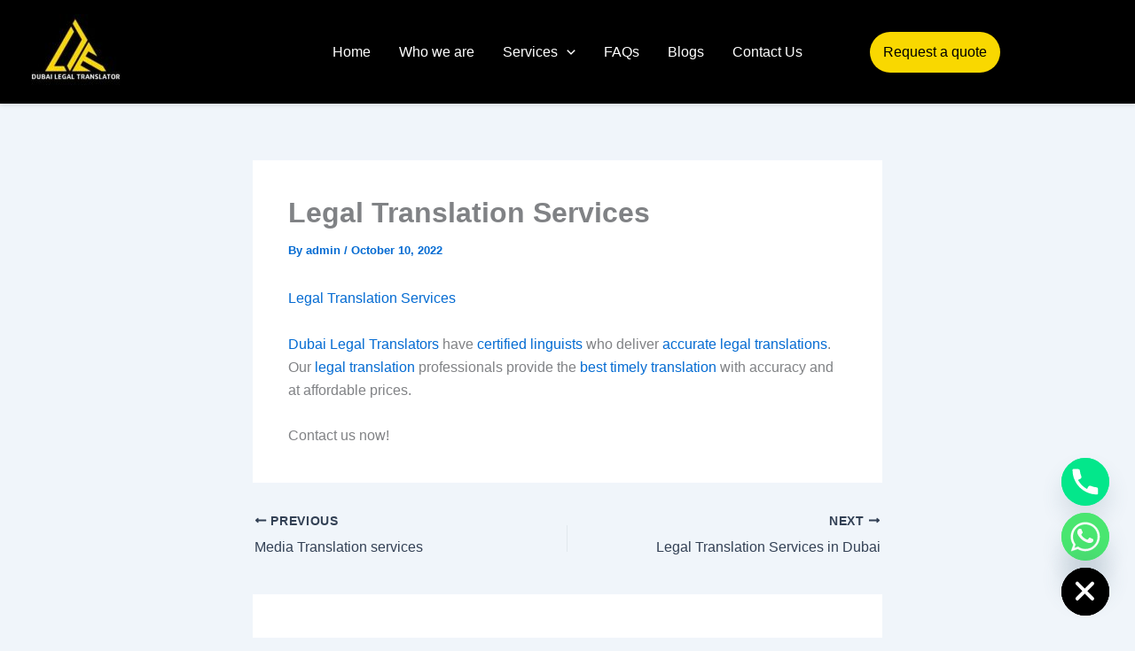

--- FILE ---
content_type: text/html; charset=utf-8
request_url: https://www.google.com/recaptcha/api2/anchor?ar=1&k=6Lfs0QkdAAAAAMXimVf9wrZTVF2sBl_H9Z65lNU2&co=aHR0cHM6Ly9kdWJhaWxlZ2FsdHJhbnNsYXRvcnMuY29tOjQ0Mw..&hl=en&v=PoyoqOPhxBO7pBk68S4YbpHZ&theme=light&size=normal&anchor-ms=20000&execute-ms=30000&cb=txrgtd8qv310
body_size: 49596
content:
<!DOCTYPE HTML><html dir="ltr" lang="en"><head><meta http-equiv="Content-Type" content="text/html; charset=UTF-8">
<meta http-equiv="X-UA-Compatible" content="IE=edge">
<title>reCAPTCHA</title>
<style type="text/css">
/* cyrillic-ext */
@font-face {
  font-family: 'Roboto';
  font-style: normal;
  font-weight: 400;
  font-stretch: 100%;
  src: url(//fonts.gstatic.com/s/roboto/v48/KFO7CnqEu92Fr1ME7kSn66aGLdTylUAMa3GUBHMdazTgWw.woff2) format('woff2');
  unicode-range: U+0460-052F, U+1C80-1C8A, U+20B4, U+2DE0-2DFF, U+A640-A69F, U+FE2E-FE2F;
}
/* cyrillic */
@font-face {
  font-family: 'Roboto';
  font-style: normal;
  font-weight: 400;
  font-stretch: 100%;
  src: url(//fonts.gstatic.com/s/roboto/v48/KFO7CnqEu92Fr1ME7kSn66aGLdTylUAMa3iUBHMdazTgWw.woff2) format('woff2');
  unicode-range: U+0301, U+0400-045F, U+0490-0491, U+04B0-04B1, U+2116;
}
/* greek-ext */
@font-face {
  font-family: 'Roboto';
  font-style: normal;
  font-weight: 400;
  font-stretch: 100%;
  src: url(//fonts.gstatic.com/s/roboto/v48/KFO7CnqEu92Fr1ME7kSn66aGLdTylUAMa3CUBHMdazTgWw.woff2) format('woff2');
  unicode-range: U+1F00-1FFF;
}
/* greek */
@font-face {
  font-family: 'Roboto';
  font-style: normal;
  font-weight: 400;
  font-stretch: 100%;
  src: url(//fonts.gstatic.com/s/roboto/v48/KFO7CnqEu92Fr1ME7kSn66aGLdTylUAMa3-UBHMdazTgWw.woff2) format('woff2');
  unicode-range: U+0370-0377, U+037A-037F, U+0384-038A, U+038C, U+038E-03A1, U+03A3-03FF;
}
/* math */
@font-face {
  font-family: 'Roboto';
  font-style: normal;
  font-weight: 400;
  font-stretch: 100%;
  src: url(//fonts.gstatic.com/s/roboto/v48/KFO7CnqEu92Fr1ME7kSn66aGLdTylUAMawCUBHMdazTgWw.woff2) format('woff2');
  unicode-range: U+0302-0303, U+0305, U+0307-0308, U+0310, U+0312, U+0315, U+031A, U+0326-0327, U+032C, U+032F-0330, U+0332-0333, U+0338, U+033A, U+0346, U+034D, U+0391-03A1, U+03A3-03A9, U+03B1-03C9, U+03D1, U+03D5-03D6, U+03F0-03F1, U+03F4-03F5, U+2016-2017, U+2034-2038, U+203C, U+2040, U+2043, U+2047, U+2050, U+2057, U+205F, U+2070-2071, U+2074-208E, U+2090-209C, U+20D0-20DC, U+20E1, U+20E5-20EF, U+2100-2112, U+2114-2115, U+2117-2121, U+2123-214F, U+2190, U+2192, U+2194-21AE, U+21B0-21E5, U+21F1-21F2, U+21F4-2211, U+2213-2214, U+2216-22FF, U+2308-230B, U+2310, U+2319, U+231C-2321, U+2336-237A, U+237C, U+2395, U+239B-23B7, U+23D0, U+23DC-23E1, U+2474-2475, U+25AF, U+25B3, U+25B7, U+25BD, U+25C1, U+25CA, U+25CC, U+25FB, U+266D-266F, U+27C0-27FF, U+2900-2AFF, U+2B0E-2B11, U+2B30-2B4C, U+2BFE, U+3030, U+FF5B, U+FF5D, U+1D400-1D7FF, U+1EE00-1EEFF;
}
/* symbols */
@font-face {
  font-family: 'Roboto';
  font-style: normal;
  font-weight: 400;
  font-stretch: 100%;
  src: url(//fonts.gstatic.com/s/roboto/v48/KFO7CnqEu92Fr1ME7kSn66aGLdTylUAMaxKUBHMdazTgWw.woff2) format('woff2');
  unicode-range: U+0001-000C, U+000E-001F, U+007F-009F, U+20DD-20E0, U+20E2-20E4, U+2150-218F, U+2190, U+2192, U+2194-2199, U+21AF, U+21E6-21F0, U+21F3, U+2218-2219, U+2299, U+22C4-22C6, U+2300-243F, U+2440-244A, U+2460-24FF, U+25A0-27BF, U+2800-28FF, U+2921-2922, U+2981, U+29BF, U+29EB, U+2B00-2BFF, U+4DC0-4DFF, U+FFF9-FFFB, U+10140-1018E, U+10190-1019C, U+101A0, U+101D0-101FD, U+102E0-102FB, U+10E60-10E7E, U+1D2C0-1D2D3, U+1D2E0-1D37F, U+1F000-1F0FF, U+1F100-1F1AD, U+1F1E6-1F1FF, U+1F30D-1F30F, U+1F315, U+1F31C, U+1F31E, U+1F320-1F32C, U+1F336, U+1F378, U+1F37D, U+1F382, U+1F393-1F39F, U+1F3A7-1F3A8, U+1F3AC-1F3AF, U+1F3C2, U+1F3C4-1F3C6, U+1F3CA-1F3CE, U+1F3D4-1F3E0, U+1F3ED, U+1F3F1-1F3F3, U+1F3F5-1F3F7, U+1F408, U+1F415, U+1F41F, U+1F426, U+1F43F, U+1F441-1F442, U+1F444, U+1F446-1F449, U+1F44C-1F44E, U+1F453, U+1F46A, U+1F47D, U+1F4A3, U+1F4B0, U+1F4B3, U+1F4B9, U+1F4BB, U+1F4BF, U+1F4C8-1F4CB, U+1F4D6, U+1F4DA, U+1F4DF, U+1F4E3-1F4E6, U+1F4EA-1F4ED, U+1F4F7, U+1F4F9-1F4FB, U+1F4FD-1F4FE, U+1F503, U+1F507-1F50B, U+1F50D, U+1F512-1F513, U+1F53E-1F54A, U+1F54F-1F5FA, U+1F610, U+1F650-1F67F, U+1F687, U+1F68D, U+1F691, U+1F694, U+1F698, U+1F6AD, U+1F6B2, U+1F6B9-1F6BA, U+1F6BC, U+1F6C6-1F6CF, U+1F6D3-1F6D7, U+1F6E0-1F6EA, U+1F6F0-1F6F3, U+1F6F7-1F6FC, U+1F700-1F7FF, U+1F800-1F80B, U+1F810-1F847, U+1F850-1F859, U+1F860-1F887, U+1F890-1F8AD, U+1F8B0-1F8BB, U+1F8C0-1F8C1, U+1F900-1F90B, U+1F93B, U+1F946, U+1F984, U+1F996, U+1F9E9, U+1FA00-1FA6F, U+1FA70-1FA7C, U+1FA80-1FA89, U+1FA8F-1FAC6, U+1FACE-1FADC, U+1FADF-1FAE9, U+1FAF0-1FAF8, U+1FB00-1FBFF;
}
/* vietnamese */
@font-face {
  font-family: 'Roboto';
  font-style: normal;
  font-weight: 400;
  font-stretch: 100%;
  src: url(//fonts.gstatic.com/s/roboto/v48/KFO7CnqEu92Fr1ME7kSn66aGLdTylUAMa3OUBHMdazTgWw.woff2) format('woff2');
  unicode-range: U+0102-0103, U+0110-0111, U+0128-0129, U+0168-0169, U+01A0-01A1, U+01AF-01B0, U+0300-0301, U+0303-0304, U+0308-0309, U+0323, U+0329, U+1EA0-1EF9, U+20AB;
}
/* latin-ext */
@font-face {
  font-family: 'Roboto';
  font-style: normal;
  font-weight: 400;
  font-stretch: 100%;
  src: url(//fonts.gstatic.com/s/roboto/v48/KFO7CnqEu92Fr1ME7kSn66aGLdTylUAMa3KUBHMdazTgWw.woff2) format('woff2');
  unicode-range: U+0100-02BA, U+02BD-02C5, U+02C7-02CC, U+02CE-02D7, U+02DD-02FF, U+0304, U+0308, U+0329, U+1D00-1DBF, U+1E00-1E9F, U+1EF2-1EFF, U+2020, U+20A0-20AB, U+20AD-20C0, U+2113, U+2C60-2C7F, U+A720-A7FF;
}
/* latin */
@font-face {
  font-family: 'Roboto';
  font-style: normal;
  font-weight: 400;
  font-stretch: 100%;
  src: url(//fonts.gstatic.com/s/roboto/v48/KFO7CnqEu92Fr1ME7kSn66aGLdTylUAMa3yUBHMdazQ.woff2) format('woff2');
  unicode-range: U+0000-00FF, U+0131, U+0152-0153, U+02BB-02BC, U+02C6, U+02DA, U+02DC, U+0304, U+0308, U+0329, U+2000-206F, U+20AC, U+2122, U+2191, U+2193, U+2212, U+2215, U+FEFF, U+FFFD;
}
/* cyrillic-ext */
@font-face {
  font-family: 'Roboto';
  font-style: normal;
  font-weight: 500;
  font-stretch: 100%;
  src: url(//fonts.gstatic.com/s/roboto/v48/KFO7CnqEu92Fr1ME7kSn66aGLdTylUAMa3GUBHMdazTgWw.woff2) format('woff2');
  unicode-range: U+0460-052F, U+1C80-1C8A, U+20B4, U+2DE0-2DFF, U+A640-A69F, U+FE2E-FE2F;
}
/* cyrillic */
@font-face {
  font-family: 'Roboto';
  font-style: normal;
  font-weight: 500;
  font-stretch: 100%;
  src: url(//fonts.gstatic.com/s/roboto/v48/KFO7CnqEu92Fr1ME7kSn66aGLdTylUAMa3iUBHMdazTgWw.woff2) format('woff2');
  unicode-range: U+0301, U+0400-045F, U+0490-0491, U+04B0-04B1, U+2116;
}
/* greek-ext */
@font-face {
  font-family: 'Roboto';
  font-style: normal;
  font-weight: 500;
  font-stretch: 100%;
  src: url(//fonts.gstatic.com/s/roboto/v48/KFO7CnqEu92Fr1ME7kSn66aGLdTylUAMa3CUBHMdazTgWw.woff2) format('woff2');
  unicode-range: U+1F00-1FFF;
}
/* greek */
@font-face {
  font-family: 'Roboto';
  font-style: normal;
  font-weight: 500;
  font-stretch: 100%;
  src: url(//fonts.gstatic.com/s/roboto/v48/KFO7CnqEu92Fr1ME7kSn66aGLdTylUAMa3-UBHMdazTgWw.woff2) format('woff2');
  unicode-range: U+0370-0377, U+037A-037F, U+0384-038A, U+038C, U+038E-03A1, U+03A3-03FF;
}
/* math */
@font-face {
  font-family: 'Roboto';
  font-style: normal;
  font-weight: 500;
  font-stretch: 100%;
  src: url(//fonts.gstatic.com/s/roboto/v48/KFO7CnqEu92Fr1ME7kSn66aGLdTylUAMawCUBHMdazTgWw.woff2) format('woff2');
  unicode-range: U+0302-0303, U+0305, U+0307-0308, U+0310, U+0312, U+0315, U+031A, U+0326-0327, U+032C, U+032F-0330, U+0332-0333, U+0338, U+033A, U+0346, U+034D, U+0391-03A1, U+03A3-03A9, U+03B1-03C9, U+03D1, U+03D5-03D6, U+03F0-03F1, U+03F4-03F5, U+2016-2017, U+2034-2038, U+203C, U+2040, U+2043, U+2047, U+2050, U+2057, U+205F, U+2070-2071, U+2074-208E, U+2090-209C, U+20D0-20DC, U+20E1, U+20E5-20EF, U+2100-2112, U+2114-2115, U+2117-2121, U+2123-214F, U+2190, U+2192, U+2194-21AE, U+21B0-21E5, U+21F1-21F2, U+21F4-2211, U+2213-2214, U+2216-22FF, U+2308-230B, U+2310, U+2319, U+231C-2321, U+2336-237A, U+237C, U+2395, U+239B-23B7, U+23D0, U+23DC-23E1, U+2474-2475, U+25AF, U+25B3, U+25B7, U+25BD, U+25C1, U+25CA, U+25CC, U+25FB, U+266D-266F, U+27C0-27FF, U+2900-2AFF, U+2B0E-2B11, U+2B30-2B4C, U+2BFE, U+3030, U+FF5B, U+FF5D, U+1D400-1D7FF, U+1EE00-1EEFF;
}
/* symbols */
@font-face {
  font-family: 'Roboto';
  font-style: normal;
  font-weight: 500;
  font-stretch: 100%;
  src: url(//fonts.gstatic.com/s/roboto/v48/KFO7CnqEu92Fr1ME7kSn66aGLdTylUAMaxKUBHMdazTgWw.woff2) format('woff2');
  unicode-range: U+0001-000C, U+000E-001F, U+007F-009F, U+20DD-20E0, U+20E2-20E4, U+2150-218F, U+2190, U+2192, U+2194-2199, U+21AF, U+21E6-21F0, U+21F3, U+2218-2219, U+2299, U+22C4-22C6, U+2300-243F, U+2440-244A, U+2460-24FF, U+25A0-27BF, U+2800-28FF, U+2921-2922, U+2981, U+29BF, U+29EB, U+2B00-2BFF, U+4DC0-4DFF, U+FFF9-FFFB, U+10140-1018E, U+10190-1019C, U+101A0, U+101D0-101FD, U+102E0-102FB, U+10E60-10E7E, U+1D2C0-1D2D3, U+1D2E0-1D37F, U+1F000-1F0FF, U+1F100-1F1AD, U+1F1E6-1F1FF, U+1F30D-1F30F, U+1F315, U+1F31C, U+1F31E, U+1F320-1F32C, U+1F336, U+1F378, U+1F37D, U+1F382, U+1F393-1F39F, U+1F3A7-1F3A8, U+1F3AC-1F3AF, U+1F3C2, U+1F3C4-1F3C6, U+1F3CA-1F3CE, U+1F3D4-1F3E0, U+1F3ED, U+1F3F1-1F3F3, U+1F3F5-1F3F7, U+1F408, U+1F415, U+1F41F, U+1F426, U+1F43F, U+1F441-1F442, U+1F444, U+1F446-1F449, U+1F44C-1F44E, U+1F453, U+1F46A, U+1F47D, U+1F4A3, U+1F4B0, U+1F4B3, U+1F4B9, U+1F4BB, U+1F4BF, U+1F4C8-1F4CB, U+1F4D6, U+1F4DA, U+1F4DF, U+1F4E3-1F4E6, U+1F4EA-1F4ED, U+1F4F7, U+1F4F9-1F4FB, U+1F4FD-1F4FE, U+1F503, U+1F507-1F50B, U+1F50D, U+1F512-1F513, U+1F53E-1F54A, U+1F54F-1F5FA, U+1F610, U+1F650-1F67F, U+1F687, U+1F68D, U+1F691, U+1F694, U+1F698, U+1F6AD, U+1F6B2, U+1F6B9-1F6BA, U+1F6BC, U+1F6C6-1F6CF, U+1F6D3-1F6D7, U+1F6E0-1F6EA, U+1F6F0-1F6F3, U+1F6F7-1F6FC, U+1F700-1F7FF, U+1F800-1F80B, U+1F810-1F847, U+1F850-1F859, U+1F860-1F887, U+1F890-1F8AD, U+1F8B0-1F8BB, U+1F8C0-1F8C1, U+1F900-1F90B, U+1F93B, U+1F946, U+1F984, U+1F996, U+1F9E9, U+1FA00-1FA6F, U+1FA70-1FA7C, U+1FA80-1FA89, U+1FA8F-1FAC6, U+1FACE-1FADC, U+1FADF-1FAE9, U+1FAF0-1FAF8, U+1FB00-1FBFF;
}
/* vietnamese */
@font-face {
  font-family: 'Roboto';
  font-style: normal;
  font-weight: 500;
  font-stretch: 100%;
  src: url(//fonts.gstatic.com/s/roboto/v48/KFO7CnqEu92Fr1ME7kSn66aGLdTylUAMa3OUBHMdazTgWw.woff2) format('woff2');
  unicode-range: U+0102-0103, U+0110-0111, U+0128-0129, U+0168-0169, U+01A0-01A1, U+01AF-01B0, U+0300-0301, U+0303-0304, U+0308-0309, U+0323, U+0329, U+1EA0-1EF9, U+20AB;
}
/* latin-ext */
@font-face {
  font-family: 'Roboto';
  font-style: normal;
  font-weight: 500;
  font-stretch: 100%;
  src: url(//fonts.gstatic.com/s/roboto/v48/KFO7CnqEu92Fr1ME7kSn66aGLdTylUAMa3KUBHMdazTgWw.woff2) format('woff2');
  unicode-range: U+0100-02BA, U+02BD-02C5, U+02C7-02CC, U+02CE-02D7, U+02DD-02FF, U+0304, U+0308, U+0329, U+1D00-1DBF, U+1E00-1E9F, U+1EF2-1EFF, U+2020, U+20A0-20AB, U+20AD-20C0, U+2113, U+2C60-2C7F, U+A720-A7FF;
}
/* latin */
@font-face {
  font-family: 'Roboto';
  font-style: normal;
  font-weight: 500;
  font-stretch: 100%;
  src: url(//fonts.gstatic.com/s/roboto/v48/KFO7CnqEu92Fr1ME7kSn66aGLdTylUAMa3yUBHMdazQ.woff2) format('woff2');
  unicode-range: U+0000-00FF, U+0131, U+0152-0153, U+02BB-02BC, U+02C6, U+02DA, U+02DC, U+0304, U+0308, U+0329, U+2000-206F, U+20AC, U+2122, U+2191, U+2193, U+2212, U+2215, U+FEFF, U+FFFD;
}
/* cyrillic-ext */
@font-face {
  font-family: 'Roboto';
  font-style: normal;
  font-weight: 900;
  font-stretch: 100%;
  src: url(//fonts.gstatic.com/s/roboto/v48/KFO7CnqEu92Fr1ME7kSn66aGLdTylUAMa3GUBHMdazTgWw.woff2) format('woff2');
  unicode-range: U+0460-052F, U+1C80-1C8A, U+20B4, U+2DE0-2DFF, U+A640-A69F, U+FE2E-FE2F;
}
/* cyrillic */
@font-face {
  font-family: 'Roboto';
  font-style: normal;
  font-weight: 900;
  font-stretch: 100%;
  src: url(//fonts.gstatic.com/s/roboto/v48/KFO7CnqEu92Fr1ME7kSn66aGLdTylUAMa3iUBHMdazTgWw.woff2) format('woff2');
  unicode-range: U+0301, U+0400-045F, U+0490-0491, U+04B0-04B1, U+2116;
}
/* greek-ext */
@font-face {
  font-family: 'Roboto';
  font-style: normal;
  font-weight: 900;
  font-stretch: 100%;
  src: url(//fonts.gstatic.com/s/roboto/v48/KFO7CnqEu92Fr1ME7kSn66aGLdTylUAMa3CUBHMdazTgWw.woff2) format('woff2');
  unicode-range: U+1F00-1FFF;
}
/* greek */
@font-face {
  font-family: 'Roboto';
  font-style: normal;
  font-weight: 900;
  font-stretch: 100%;
  src: url(//fonts.gstatic.com/s/roboto/v48/KFO7CnqEu92Fr1ME7kSn66aGLdTylUAMa3-UBHMdazTgWw.woff2) format('woff2');
  unicode-range: U+0370-0377, U+037A-037F, U+0384-038A, U+038C, U+038E-03A1, U+03A3-03FF;
}
/* math */
@font-face {
  font-family: 'Roboto';
  font-style: normal;
  font-weight: 900;
  font-stretch: 100%;
  src: url(//fonts.gstatic.com/s/roboto/v48/KFO7CnqEu92Fr1ME7kSn66aGLdTylUAMawCUBHMdazTgWw.woff2) format('woff2');
  unicode-range: U+0302-0303, U+0305, U+0307-0308, U+0310, U+0312, U+0315, U+031A, U+0326-0327, U+032C, U+032F-0330, U+0332-0333, U+0338, U+033A, U+0346, U+034D, U+0391-03A1, U+03A3-03A9, U+03B1-03C9, U+03D1, U+03D5-03D6, U+03F0-03F1, U+03F4-03F5, U+2016-2017, U+2034-2038, U+203C, U+2040, U+2043, U+2047, U+2050, U+2057, U+205F, U+2070-2071, U+2074-208E, U+2090-209C, U+20D0-20DC, U+20E1, U+20E5-20EF, U+2100-2112, U+2114-2115, U+2117-2121, U+2123-214F, U+2190, U+2192, U+2194-21AE, U+21B0-21E5, U+21F1-21F2, U+21F4-2211, U+2213-2214, U+2216-22FF, U+2308-230B, U+2310, U+2319, U+231C-2321, U+2336-237A, U+237C, U+2395, U+239B-23B7, U+23D0, U+23DC-23E1, U+2474-2475, U+25AF, U+25B3, U+25B7, U+25BD, U+25C1, U+25CA, U+25CC, U+25FB, U+266D-266F, U+27C0-27FF, U+2900-2AFF, U+2B0E-2B11, U+2B30-2B4C, U+2BFE, U+3030, U+FF5B, U+FF5D, U+1D400-1D7FF, U+1EE00-1EEFF;
}
/* symbols */
@font-face {
  font-family: 'Roboto';
  font-style: normal;
  font-weight: 900;
  font-stretch: 100%;
  src: url(//fonts.gstatic.com/s/roboto/v48/KFO7CnqEu92Fr1ME7kSn66aGLdTylUAMaxKUBHMdazTgWw.woff2) format('woff2');
  unicode-range: U+0001-000C, U+000E-001F, U+007F-009F, U+20DD-20E0, U+20E2-20E4, U+2150-218F, U+2190, U+2192, U+2194-2199, U+21AF, U+21E6-21F0, U+21F3, U+2218-2219, U+2299, U+22C4-22C6, U+2300-243F, U+2440-244A, U+2460-24FF, U+25A0-27BF, U+2800-28FF, U+2921-2922, U+2981, U+29BF, U+29EB, U+2B00-2BFF, U+4DC0-4DFF, U+FFF9-FFFB, U+10140-1018E, U+10190-1019C, U+101A0, U+101D0-101FD, U+102E0-102FB, U+10E60-10E7E, U+1D2C0-1D2D3, U+1D2E0-1D37F, U+1F000-1F0FF, U+1F100-1F1AD, U+1F1E6-1F1FF, U+1F30D-1F30F, U+1F315, U+1F31C, U+1F31E, U+1F320-1F32C, U+1F336, U+1F378, U+1F37D, U+1F382, U+1F393-1F39F, U+1F3A7-1F3A8, U+1F3AC-1F3AF, U+1F3C2, U+1F3C4-1F3C6, U+1F3CA-1F3CE, U+1F3D4-1F3E0, U+1F3ED, U+1F3F1-1F3F3, U+1F3F5-1F3F7, U+1F408, U+1F415, U+1F41F, U+1F426, U+1F43F, U+1F441-1F442, U+1F444, U+1F446-1F449, U+1F44C-1F44E, U+1F453, U+1F46A, U+1F47D, U+1F4A3, U+1F4B0, U+1F4B3, U+1F4B9, U+1F4BB, U+1F4BF, U+1F4C8-1F4CB, U+1F4D6, U+1F4DA, U+1F4DF, U+1F4E3-1F4E6, U+1F4EA-1F4ED, U+1F4F7, U+1F4F9-1F4FB, U+1F4FD-1F4FE, U+1F503, U+1F507-1F50B, U+1F50D, U+1F512-1F513, U+1F53E-1F54A, U+1F54F-1F5FA, U+1F610, U+1F650-1F67F, U+1F687, U+1F68D, U+1F691, U+1F694, U+1F698, U+1F6AD, U+1F6B2, U+1F6B9-1F6BA, U+1F6BC, U+1F6C6-1F6CF, U+1F6D3-1F6D7, U+1F6E0-1F6EA, U+1F6F0-1F6F3, U+1F6F7-1F6FC, U+1F700-1F7FF, U+1F800-1F80B, U+1F810-1F847, U+1F850-1F859, U+1F860-1F887, U+1F890-1F8AD, U+1F8B0-1F8BB, U+1F8C0-1F8C1, U+1F900-1F90B, U+1F93B, U+1F946, U+1F984, U+1F996, U+1F9E9, U+1FA00-1FA6F, U+1FA70-1FA7C, U+1FA80-1FA89, U+1FA8F-1FAC6, U+1FACE-1FADC, U+1FADF-1FAE9, U+1FAF0-1FAF8, U+1FB00-1FBFF;
}
/* vietnamese */
@font-face {
  font-family: 'Roboto';
  font-style: normal;
  font-weight: 900;
  font-stretch: 100%;
  src: url(//fonts.gstatic.com/s/roboto/v48/KFO7CnqEu92Fr1ME7kSn66aGLdTylUAMa3OUBHMdazTgWw.woff2) format('woff2');
  unicode-range: U+0102-0103, U+0110-0111, U+0128-0129, U+0168-0169, U+01A0-01A1, U+01AF-01B0, U+0300-0301, U+0303-0304, U+0308-0309, U+0323, U+0329, U+1EA0-1EF9, U+20AB;
}
/* latin-ext */
@font-face {
  font-family: 'Roboto';
  font-style: normal;
  font-weight: 900;
  font-stretch: 100%;
  src: url(//fonts.gstatic.com/s/roboto/v48/KFO7CnqEu92Fr1ME7kSn66aGLdTylUAMa3KUBHMdazTgWw.woff2) format('woff2');
  unicode-range: U+0100-02BA, U+02BD-02C5, U+02C7-02CC, U+02CE-02D7, U+02DD-02FF, U+0304, U+0308, U+0329, U+1D00-1DBF, U+1E00-1E9F, U+1EF2-1EFF, U+2020, U+20A0-20AB, U+20AD-20C0, U+2113, U+2C60-2C7F, U+A720-A7FF;
}
/* latin */
@font-face {
  font-family: 'Roboto';
  font-style: normal;
  font-weight: 900;
  font-stretch: 100%;
  src: url(//fonts.gstatic.com/s/roboto/v48/KFO7CnqEu92Fr1ME7kSn66aGLdTylUAMa3yUBHMdazQ.woff2) format('woff2');
  unicode-range: U+0000-00FF, U+0131, U+0152-0153, U+02BB-02BC, U+02C6, U+02DA, U+02DC, U+0304, U+0308, U+0329, U+2000-206F, U+20AC, U+2122, U+2191, U+2193, U+2212, U+2215, U+FEFF, U+FFFD;
}

</style>
<link rel="stylesheet" type="text/css" href="https://www.gstatic.com/recaptcha/releases/PoyoqOPhxBO7pBk68S4YbpHZ/styles__ltr.css">
<script nonce="_kISLVbFhv05lNeIFShgAA" type="text/javascript">window['__recaptcha_api'] = 'https://www.google.com/recaptcha/api2/';</script>
<script type="text/javascript" src="https://www.gstatic.com/recaptcha/releases/PoyoqOPhxBO7pBk68S4YbpHZ/recaptcha__en.js" nonce="_kISLVbFhv05lNeIFShgAA">
      
    </script></head>
<body><div id="rc-anchor-alert" class="rc-anchor-alert"></div>
<input type="hidden" id="recaptcha-token" value="[base64]">
<script type="text/javascript" nonce="_kISLVbFhv05lNeIFShgAA">
      recaptcha.anchor.Main.init("[\x22ainput\x22,[\x22bgdata\x22,\x22\x22,\[base64]/[base64]/[base64]/[base64]/[base64]/[base64]/KGcoTywyNTMsTy5PKSxVRyhPLEMpKTpnKE8sMjUzLEMpLE8pKSxsKSksTykpfSxieT1mdW5jdGlvbihDLE8sdSxsKXtmb3IobD0odT1SKEMpLDApO08+MDtPLS0pbD1sPDw4fFooQyk7ZyhDLHUsbCl9LFVHPWZ1bmN0aW9uKEMsTyl7Qy5pLmxlbmd0aD4xMDQ/[base64]/[base64]/[base64]/[base64]/[base64]/[base64]/[base64]\\u003d\x22,\[base64]\\u003d\x22,\[base64]/DpTDDgzDDkcOOwqjCvsKDw7AnR8O9w75nHB/[base64]/[base64]/WQrDgRQ7eWTCvsOaO8Kfw4fDgsK2I8OYw5QAw5McwqTDgzxvfw/Dg3/CqjJoOMOkecKxUcOOP8KBPsK+wrsMw6zDiybCrsOqXsOFwp7CiW3CgcOow5IQcnEew5k/wr/[base64]/CyrCvsOlwqPDvcKPw5ovP8KlwoNGbsKgKsOSa8Okw77Du8KWB2rCvh9CDVg9wrM/[base64]/DnMKfwpkpaVt2QnJgw7B7YMOuw4YCWMKxQQV9woTClsOIw5XDkH8lwrwCwqPCjA7DuBZNEcKJw7bDu8KDwqogGDnDlnTDtsKXwrR/wrw3w4lEwoAgwrsVfALClRFCXhcuNsKIYCXDnMOPDVvCu3E7PWlgw6JXwpXCsAUfwq8WNWbCsydFwrrDnjdKw4nDjFPDozMCPMOPw47DvmcfwovDrW1lw7ZAHcK/VsK/YcK0AcKdIcK/GGA2w5tKw6TDqVwUSzUWwoXDq8KVPjoAwrXCvlJewq8dw63DjTTCgy7CuyTDmMOnUcK8w65nwpcJw7UZOsOvwqTCukwENsOcaW/DvEvDlcO3QCbDrzVvUl8pYcKhMQkrwqs1wpjDhn5Vw7nDncKmw4DCmA8ODMK6wrzCiMOMwrp3woU8KE4hdGTCgFbDpgnDjyHCs8KWMcKuwpXCtwbCv2Mfw7EZGMKsFVrCssKkw57CkMKOJMK/Z0N7wr8iw595w6tSw4IJccKcVDAhK20mfsOmSGvCiMKXwrdFwpPCsFNGw555w7oLwr9UC3VZERwvEcOrVDXCkk/CuMOoe3xZwr3Dt8OQw6sjwprDuWMnYyQZw6/[base64]/CjMOHORpuwr7CscOfOzJEw53DrMOWw5PDq8OmbcKTXXp9w4EzwoUQwqfDusKMwqAhCVLCusKkw5xUTQUMwrUQAMKyYCXCpFJzQEBOw4NQdcOTc8KZw4AYw7t0LMKycAVFwpJQwqLDvMKxQmtRw4HDh8O1w7nDssO+OgTDpW4twovDtUZaOsKhPU1BSR/DgwjDlCZpw48HKlttwrIqYcOnbRFLw7PDlizDvcKRw4NRworDssKDwpHCvyACJsKbwpvCssKGacKyeijDkQvCrULDvcOVMMKIw5McwpPDjgETw7NNwobCqmo5wozDq2PDksOrwqTCqsKTDcK8VExbw5XDgWMPPsKcwqsKwpgaw6xlKjsDesKZw5gKGANjwoVIw6/DiF4eZsOkWUwVHnLCh03Dh2NZwqNPw63DtcOuBMK/fnBDTsOVYcOHw6dZw65pJgfClwVFDsK3dkzCvxzDtsOvwrkVTcOpT8Odwo51wpN0wrfDrTZXw7YCwq9zRsOZKV4Mw5/CkMKVNxnDisO/w5J5wo5Jwo41YFPDsVDDg3fDlykLASZDbsKTK8K+w6ohaTnDgsK/w6LCjMKaFljDpCzClMKqPMOOPijCqcKjw4Agw4sRwofDuVItwpnCkB3CvcKLwrRGAAI/w55/wqHDkcOhViLDsxXCn8KySMO8QjZPwoPDsWLChxJcBcOYw6gNGcOffnI7w58eecK5T8KbRcKEVhMSw58Kwo3DqMKlwrHDrcOhw7RAwrjDrsKSW8OsZ8OSI17CmWDDkknDhHQ9wqbDpMO8w6Qxwr7ChMK+DsOFw7Esw57CkcKnw7vDmcKEwp/Dh0vCkSzDlHpFN8K+C8OncloOwq8Pw5p9w7jCusOpKnnCrWRoFsKnIi3DsT8lAsOiwqfCjsO8wp/CisOtLmbDl8O7w60tw5LDm3zDjhkPwpHDrnYCwpHCisOBcMKzw4/CjMKFMSljworCim5ia8OSwptRH8O+w7lDQld6OsONQMKzTHLDhwR2wpxWw4LDucKnw7IBT8Kkw5TCjsOBwpnDoHPDuwVawpTCi8K6w4fDoMOBbMKTwo0/HldkdsOAw4HCoSQdYQfDusOJfy1vwpbDgShhwpFESMKfMMK/ZsOHEgkIKMK/w6PCvU8ew78SMsO8wrMSaFjCl8O2wp/CpMONYMOeKH/[base64]/Dm1nDgMOSwoPCv8K7w5fDmcKabwgNPhQhAUZSKGXDkMKvwoYUw4JNDsKcZcOMw4HCnMO/[base64]/Dg8OZw7oQw7jDqMOpwoxMISgRw6zDg8OlZXnDqMOFQ8Oqw6IIeMO2DhBTZR7DvcKZbcKWwqfCpsOcU0vCrCTCiGzChxYqHMO3CsOEw47Cn8O0wrcewqNDYERFOMOCw40MFMOiZQbChMK2dkPDni4/eDZGb3zChcKjwqwHMD3CjcKURVTDmCzCncKPw5t8HcOfw7TCv8OXbsO1OQPDjcKewr9XwoLDh8K5w6zCjQHDmFR0w5wlwqFgw43DgcKkw7DDncOfVsO4A8Oiw5ETwrLDlsKCw5hIwqbCunhbJMK6BsO3VlbCrsOnJ3/[base64]/Cp8KPJ8KPVQrCpcOvGMOLe0bCj8KBDErDll5GfzPDuRnDqXk/WcOjO8KTwo/DgcKwbcKawrQVw5hdVStLw5Y0w7jCp8K2XsKjw6spwptpPMKYwpjCnMOuwq0pHMKEw7xkwrXCg0TCjsOVw6jCnsKvw6pnGMKnU8K/wobDsyfChsKcw6scbxRKWVPCqsOnamQvM8K4fDTCpcKww6/[base64]/GMODwpQqwqvDgVvCuixSCHXCpMK2HcOfIUrDtQDDiiE3wqzCgVZedMKtwrdoDwLDvsOnw5jDisOGw6PDt8ORe8O2T8OiTcK+N8KRwppFM8KkbRNbwqnDnkTCq8OKQcOzwq4IIcOQacOcw5l4w507wqHCg8K5VgLCoTvCjTxRwqzCiW/[base64]/Doy8qw7VUFyM2w4jDuGtNXEXCsnZPwqnCqnvClVBQw4FKLMKKw4/Dhx3CkMKYwo5Xw6/CsmZPw5NsHcOkI8KrYMKbAkDDrQlELVgbQsOTRiBpw5DCgnDCh8Kjw7bCvsOEXSEewohjwrpBJWQlw7PCnTDCpMK5b2DDqz7DkBjCpsKsQFF8JCs4woXCn8Oma8Kewp/ClMKiHsKqZ8O0QhzCtcKRH1XCoMOWHgZ1wq8SdDMqwpdwwo0JfcKgw4obw5TDi8KJw4FkCBXCmlFtGS7Dp1rDo8OXw5/DncORNcOBwrrDt2YTw51QZcKRw6pxXnPClMKMBsO6wps4wo90RncfE8Olw4nDnMO3McKhOMO5w7PCqTwKw6HCvcKmGcKXMUbDh3xRwq7Dm8Kcw7fDpsKgw5k/FcOFw4VGJcKAMwM5wqnDsXY2RlJ9HTvDnxfDjzh3IxzCvMOewqRzNMKyewUWwpZCZMOMwpdEw7DCgDQ4e8O4wrl9XsKRw7kaWUVUw4YywqAJwrDDicKEw4HDiX1Yw6kEw4bDoDsvCcO7woluQMKXJVLCpB7Dl0UKWMOfTVjChwB7QcKwKsKZwp/CgzHDjkYqwoEgwrxXw4hKw5HDi8Olw7zDncKkYRjDuxEoR1ZbIjQ8wr1wwq0EwpFmw7V/OQHCvxjCvsKQwotZw4Elw4fDmWoOw4nCjQHDnsKaw5jCkGzDvjXCgsKcABdrBsOlw7t/wr7DqsOGwr0zw6Z2w6ovXcKywoTDtMKRSnHCjsOrwpA6w4rDixVYw7XDiMKxPVk8VzLCoDsRY8ObVUHDo8KOwrnDgx7ChsOXwpDDicK1wp0wfcKLdcKrOMOGwr/Dim9Cwpl+wofDsmdsEsKGNMKSUhzDo1MRJcOGwr3DhsOkTSUeOR7Cj1nDsSXCtE4JaMO3TsKiBGLDrGLCujjDrzvCi8OiV8Ofw7HCpMOxwrsrJQLClcKBK8KuwqfDoMOtHsKwcg55N1PDlsO/D8KrDFktw7V7w5DDqjUtw5TDiMKzw6wfw4o3T302B11Jwopywo/DsXg2YMKSw7XCoCQsLBvDmRVoCcKoT8OzazfDpcODwodWBcKRI2tzw5Y7wpXDu8OtEiXDo1jDjcKQMWxTw5vCk8OQwojCisOww6vDrCMwwovDmCvCicOIQHBWQCUTwoPClsO2wpTCqMKcw45qQC99S29Mwp/DkWHDnkvDosOYw77DmMOvbSfDg2bCmMKUwpnDqcKwwoAvVxHDlhYzMGDCrsOTPkPCmxLCo8OMwrLCmGtmdipKw7DDsD/CuhtHFXdnw5vDvD1+TDJLDsKAcMOvCwLCgMOfQcK4wrM3fTd5wo7DtMKGEcO/DHk5OMOOwrHCihbCrHwDwpTDo8KNwonCssOtw6nCmMKHwpl9w4fDkcKofsKkw5LCmlQjwoIlDm3CjMK8wq7DjcKYGMKdQVzDm8OSaTfDgHXDn8Kbw5EVDsKvw4TDhnTClsKEaQFeFMKJdMOwwqzDssKHwqAXwrHDsmkaw4XCscKuw7JdS8OgeMKbV3/ClcOzD8KSwqEhKmMnHMKUwodIwoY4JMKeN8KAw4nCsRLCqcKDV8OiR07DrsO4f8KtNsOCw5VLwpDClMOEWhUlZ8O9aAIIw7RCw4hzfxUNQMK4F0BmVMKdYjjDoXHCiMKxw4xCw5vCpcKow5/CvsKXfn0NwqlZasKpMy7DqMKFwqRWVgF6wqXCqSHDtAoudMOLwrBQwqRpU8KhXcOOwrrDl1EsWiZRdjHDsnbCnVvCncOuwq7DhcKeO8KwGlBJwpvDiSowRMKnw6vCj28hJVzCjh1ywrhANcK/G3bDtcKsF8KjR39/[base64]/wpvDuj9Lw4fCuUIqw7PDu0w7woTDnEZTwrpTNDbCtWXDhMKAwpfCs8KZwroKw5rChsKaclDDhsKReMKXwrt+wqtww6fDjD4mw65Zw5bDnTIRw7bDgMOdw7lORCDDnkYjw7DDk1nDnXLCn8ORPsK7LcO7wpnCrMOZw5XCvsKXf8OJwo/DgcOsw6JPw6VxUC4cRkIyVcOqWzjDpcK5IsK9w4dgFFd3wpAOJ8O6BMKOVsOqw50vw51/AMOqwohkOcKIw5okw5I3GcKqVsK5DMOFO11Zw6LChXnDpMKYwpDCgcKsd8KzQEYoDFltfwdZwqEAQ13CkMO8woUvGBodw5UBIV7CsMO3w4LCozXDt8OgYMOWLcKYwowEcMOLWngraFR5azLDmhLDjcKtfMK/w5rCscKgShzCr8K6XSfDusKKLHsuGMKtbsOUwovDgAfCnMKew6TDicOgwrLDi1MRNRsOwrckdhzDrcKFw64Xw5cjwpY8wozDrsK5DCk5w6xdw6fCsHrDpsKHPsO1IsO1wrjDosKAdAMLw5IcGVIdCsOUw6vDpgjCjsKNwpAgTMO0Pxw4wonDmV/[base64]/DgcKiw41qN8KHXsK/[base64]/[base64]/wqF1DsK4w70Pw4EHGDdle8KqJWjClsOnw7hyw7XDv8KGwpYiBhrDu2HCvRB8w50Gwq0CGgY6wpt+JS3Cmys0w77ChsKxQgtwwqBbw5EkwrjDlRrDghrDlsOHw63DtMKNByx8RMKfwrbDvSjDlzI6f8OWAcONwokVGsOHwrrCiMOkwpbDk8OqNiNhcRHDpWXCr8OYwo/[base64]/[base64]/eDbDm0bCpQYqw4rDpcOhScO7AHs4wpcGwpvChMKvwqLCpsK8w7vCgcKewotsw5YaICUPwpRxaMOxw6TDnCJFDDUidMO4wrbDq8KZHVrDuF/DigRmPMKhwqnDkMKMw4rCsBwGwp7CqsKbbMOYwq4bbzXCscOOVy0fw57DkwjDghRXwqBdL1ZhTnzDlEXCj8K4QinCisKXwrkoQsOHw6TDvcOBw5/CncKFw6zCmzPCuFzDusOuT3nCqMOjdD/Dv8Obwo7Ct3rDocKtBT7CksK/[base64]/w53CmsKKIMKKWg/ChTPDtEkxwrAvwpIzV8KGA2ZRw7/CkcO7w4LCsMKiwq7DisKcCcKWRcOdw6TCpcKMwqPDl8K5EsOawr0zwo5wZ8OPw6TDsMOQw5vCq8Ocw6vCnQMwwrfCt10QVALClXLCgAtWw7nCjcOdRcKMwpnDosKiwokOAHvDlUPCjsKywqzDvm0XwqY4VcOuw73CpcKcw4HCj8K6KMOTH8Khw53DjMOtw7/ClgXCrUg5w6rCmQPCok1dwp3CmChEw5DDo2BrwoLCgXHDo2DDg8K9WcORLsKCNsOqw48ow4DClVnCvMO1w7wOw4weJQoLwqoCE3Z3wrs/[base64]/[base64]/CujBpwotfP2HClsKVw43CoMK9w7jCn8OZUcK6bcO4w6HDr1nCrMK9wrZiwoHChFZ9w5zDnsK8MTQiw7zCqgvCsTLDhMKhwp/Chz1Iwr1zw6XCscOxJsOJcsOJKlZ9CRoGSsODwpo+w54laBMHVsOpcFoeeELCvyVuCsOuJjZ9H8KoNijChFrCiyMiw7JqwonClcO/[base64]/Cq8KcFsOrMMOPenpBFsKpZT5wLwbCrGtuwrNZEQdiKcO5w53Dp1nDo1TDmsOBJcOVfMKzwp3Dp8K4wr/[base64]/[base64]/CpnoucDLDtTPDjXBLEkl3FcOcQcOtw7dbO0PCngMbKcK/VTZHwr40w6nDscKuK8K+wq7CjMKOw7Ngwrt5O8KEdX7DsMOAf8Oiw5rDmTfCvcO7wr0kXsOwCQTCqcOuJEYkG8OswrXDmD/CnsOcFmF/woLDjmfDqMOdwr7DncKody7Do8OwwrbCvljCtWQuw4/DncKPw7UXw70Vwp7CoMKOw7zDlWrDlMK1wqHDnnFdwpBtw6Vvw6nDlMKcTMKxw6EkLMO+esKYaznCqcK8wqsHw7nCpDHCqCw7fxLCskY4wpTDjA0jXynCnDXChMOoW8Kdwr9If1jDt8OxNkALw4XCjcONw6rCkcKUfsOSwp9iZxrCtcKOdXEcwqnCoR/Dj8Ogw5fDjTLCk0zClsKsSks2NcKVwrATCVbDqMKnwr49RFPCsMKuSMKNDwQuNsK6bxg9B8KLU8KqAQACQcKYw43DiMK/KcK2TlQFw7zDmxsFw4XCgnbDnsKdw649D1rCgsO3a8KCMsOoc8KMGwZkw78Pw5HCkgrDiMKTEFvCoMKMwobChcK7CcKmVhM1F8KYw4jCpgYgWBcmwq/DncOJasOnCV1cJ8O8wpnDnMKOwo9Rw67Ds8KNBw/DgUpaWigtVsOlw4RKw5vDh3TDqMKGCcOkYsOPeFFZwqwaaD5KT3FJwrM2w7zClMKCOcKfwoTDpFvCkMOACMO9w5NVw6ECw40OWF9rQC/[base64]/DnzpBLiRZw7vCkMOww517wpcAw6rDg2Iqw5rCkMKrwqAKR1LDlMKzfhBrNCPDh8KXwpZPwrB/[base64]/I3wsZj3DucKpHsOKw4wwDy50bzTDp8KASBw7SGVxZMOtSsOVNApMBAfCjsKVDsKlaWcmUSh9A3AgwpbCiChZO8OswozCp3TCqDB2w7kHwpU0FGYCw4bCvgHDj1zDnsO+w5VQw5tLdMOZw6hzwozCjsKsOQjDv8OyEcO6CcK+w77DgMK0w6bCqQLDhRAgDh/CjAF6JGbCusO2w5szwo7CicKSwpDDmigfwrgLBXPDnjQvwrvDoDDDl2IiwrjDtHnDnQnCmMKfw4gdWsOxNMKAwovDp8KcaFYOw7fDmcOJAjE+d8OfZTPDr2IKw7HDhxJdYMOawr9TDS/DsnRvw7bDs8OLwo8xwrtKwrHDmMOfwqFSLGrCuAA9wqZqw5vDtsOodsKvw4XDtMKdISlbw7sOG8KmMTTDvFt5aWDClMKkVFvDjMK8w7nDhhxfwqfCusOkwrkFw5LCq8OXw53CrsKuNcK3I25tYsOXwo46aHPCpsOtwr/CoWXDq8O8worChMKWRlJ8dQjCgxTDh8KDWQzCmCHDhS7DiMOPw5BYwr4vw6HDjcKnw4XCsMK7Uj/DrsKSw7kAGj85wpw+IcO6KsKueMKGwpAOwr7DmMOEw55IVMK5wofDhi08wozDqMOTQsKywqU1eMOMWMKTA8KrTsO/w4HDkHrDuMKgcMK/ZhjCqCPDoVVvwq0ow53CtFzCpX7CrcK7V8O3czfDg8O9Y8KyacOSOSTCssOowrXDpFsIXsO7GsO/w5nDki3DhsO5woDCjsKDXsK6w4rCpcOqw7DDshUrJ8KYa8OqIjcVZMOMWDzDtGfDp8OZWcKbVMOowqjCt8KhIzPCrcK8wrfCjTxFw7fCtUkwV8KBdyNFw47DlQjDvMKcw7DCpMO+w6M9KcOEwo7CqMKMEMKiwo8bwpnDoMK6wo/CgcO5Kihmw6MxbSnDkE7Cjy3ClCXDulrDhsKOZVMQw7TCjC/DkFQ3NAvDisOZSMO7wo/CncOkDcOXw5jCuMO6w5pTL0V8ahc6Sy5tw4LDvcOww67DgkgBB1IFwoXDgwRxUMOncn1jWcOyfVMzZRPCiMOlwrAtbXjDj2zDgiDCvsKPfcKww7oRcMKYw67Dgn3DlTnDvxPCvMKLKk9jwr9Zwq/[base64]/wpMgZMKyHhLDisOZOh3CiMKcwoHDsWzCqsKnPFBKF8OqwqbDlHYQw6TCjcOBWMOsw4N5EMKjZV/[base64]/Cm8OaKcOvXh3CrcKjKy3DgsOiBsOnwpHDp27Cq8Ohw5TDoEXCmz/ChVTDmDcqw6oZw5s5EMO0wrs0ehF/wqfDgxHDrMOLVsKNH3PDkcK+w7fCujsdwowBQMOZw74fw51CC8KKWMO/[base64]/DqmzCgsOSwpHCi8OVwopBOXXCnkc/w4zCpMO1wogpwqgrwqDDh0/DhWHCgsO8WsKBwrclURYyV8OtfcKOQD5wclcCY8OQOsOxT8Ofw71TFSNawpvCqMKhd8OoBsO+wrrChsK4w5jCvBXDjCZFfMOSZsKNBsOmMMO5D8Kgw58YwqYKw4nDjMOxOmtIWMO6w5/Crk/CuGhvIcOsOTc6VVXDiUpELU3Dn33DpMOGw4jDlFc9w5PDuB5Sagx+WMOVw58tw6VVwr5aB1fDs0AtwrZeYV3CjT7DszXDrMOJw5vCmyNOAMK+wo/DisKJNV0TdmVswokeeMOwwpjCsmtywpBgbBkPwqZJw4PCh2E/YjVmw7tOacOXB8KJwoDDu8K7w5JWw4HCniTDl8O7wrEaDcK9woZcw6lCGlRKw6MiP8KyBDTCq8OtIsOyQMK2csOWHcOYcDzCm8O5PMOSw7EYBzErw4jCgUXDoX7CncOkCmbDrWkEw7xCNsKYw40FwrdFPsKhMcO9VjERElYaw5k0w4DDsz/DgFwpw7bCmcOIMjg5TcKhwpLCpHMZw6YHVMO1w5HCoMK1woLDr0fCkl5eeVoQQsKRAcOja8OsdcKuwoF5w7l/w5QjX8Okw617CMOKK21/e8OZwrcpw6rCuTwqTwNMw5NhwpnCmjN8wrPDlMO2bQk2L8KzI1XChEPDq8KnC8K1D2XCt2fChMKPA8K1wo8Vw5nCq8K2CxbClMOVUWUzwr1ZaAPDmQ/DsAnDmAHCkWpsw6wlwo5fw4h4w6QVw57DqcOuVsK9VcKAwrrChsO9w5VHR8OIVCDCq8KGwpDClcKHwp41AUDDnUHCrMOKaSg/wp3Cm8KTLybDj0nCsgIWw6/CpcKoOyVoEBw4wp5nwrzCojcSw6NoZcOCwpAzw7QQw43Cl11nw45bwofCnmNKGsKHB8ORBlXDkW5/WMOvw6k9woHDmQdJwpx8woAaYMKrw6dMwoHDn8KFwoM+HELDpFTDtMO5ZVXDr8O7PmzDjMKYwoQEIjIjBFtEw48LOMOWIEEBGC8bZ8OYDcKqwrQvKxTDnnIlw488wpQFw6TCl3PCncOOXkUSL8KWMFl5FUnDmFVBJsK0w7pzUMKidRTCgRcncz/[base64]/CtcK2MGNQw6TDthIDJRnCpMOzwrkbwooDTBEuTcKXwr7DjkDCncObZMKxBcOFO8OIP1LCqsKzwqjDvwI4wrHDusKtwpXCujRBw7TDlsKRwrYQwpFHw7/CpxpGYWLCv8OzasOsw711w6/DiCzChnEWwqV4w4DCsGDDoHFxUsOuDSHClsKWAQDCpjUsI8OYwqPCi8K5AMKzEGQ7w7hqIcKkw4jCq8KFw5DCuMKCcjM8wrLCvglxLsKQw47Cnl0/EHLDsMKRwoEfw47DhVhyMMK3wrzChCTDpEtrwqLDtsOJw6XCksOEw45he8OlWF4HU8OeFk1IKxUjw4rDsHg9wqFWwplnw4zDhgprwp7CriwQwqJ0wpxnQH/Dr8KJwowzw70PAEJiw746wqjCisO5AV0WVkvDlVLCr8KtwrvDlQUDw4Myw7XDhxvDusKgw7TCt387w5dfw40vKcKhwqfDnDvDtSYNR35GwpXDsCXDkAnCkQN7wonCvCzCr2cQw7Zlw4vCvgHCmcKSZMOQwrDDvcK6w4QqOAdmw61vP8KZwrTCgE/DpMKBw7VSw6bCosK8wpDCtj9owqTDoBlqHcO9NgBDwp3DiMOaw6XDjBdaX8OjKcO1w6JfdsOlOm4VwoM+OsOKwp5JwoEHw4/CqmgHw5/Dp8K2w7jCv8OkBXsOLMK1NSrDs27ChwhOwqLCtsK2wqjDuzjCk8KQDzjDqcKhwo7CtcOtXSvCj1DCmU5FwpPDiMK/O8OXVcKEw419wqvDmcOxwoclw7nCi8KrwqDChSDDnUxWCMOTwqUNAF7Cq8KOwo3CpcOTwq/DnQ3Cr8OHw73CtwnDv8KTwrXCt8K7w49rFgEUGsOFwr0twoF6MsOICjQ3esKQC27DvsK1LMKBw47CrSXCokVrR2ZewrrDkC5fQFXCs8O5BiTDisOLw7Z0IGjCtxPDkMOfw5IBwr/[base64]/NMKCwpzDo8KZLsKgwqjDg8O+wpMTw49UZFBnwpciIAHCqgzDncOlSWLCjk/Dj0NAOsO1w7TDnGI3wqXDisKjLXM1w73CqsOmW8KIIQ3DnhjCjjpVwot1TCPCmcONw6RPfhTDiSbDu8OIE27DssO6KgJxXsK5FUNtwrvDnMOJYVMJw5otTSURw4I7CxXDh8KOwr4TI8OKw5nCjMOBHQjCl8ORw4DDrRPDusO+w54/w6EhIm/[base64]/ChMKOUcK/[base64]/[base64]/wrDDr8OYdFlIGcKMw5HDhhHDhn/DisK9woDCkWJtehB3wqFawoDChEDDo2zDsgIOwpPDuFHCql3Dmg/DpcOowpAVw4ddV0vDscOtw5E8w4ZlTcO1w67Dq8KxwoXCuiMHw4XCqsKGE8O4wpXDtcKHw4Z/w67DhMKCw64Xw7bCrMK9wqQvw5/DrEZOwrLCtsKCwrdIw74FwqhbacOIJhjDvlTCsMKaw51GwpPDr8OoVl7Dp8K/wrfClhN1NsKKwol9wp3CgMKdWsK7Mz7CnQvCgg7DjmImHcKnSwrChMKNwrVxwoA6NcKFwqDCiRzDnsOGd2/Cn3k2CMKWf8K8NmfCnTHCl3nDoHNgZsKLwpjDlCVSNEZVSDxcW01Kw5thDCDDtn7DksO2w53CtGMAbXLDvzd4Jn/CncOJwrUCYMKJCmMMwpwUUn4iwpjCiMOXwrvDuBokwoApfhcIw5lzw7/CpxRowqlxYcK9wqPCssOvw6AZw7UUc8OrwobCpMO9FcOPw53DmG/Cn1PCmsOmwq7CmhwYDlNZwpHDgXjDn8KOJXzCty4cwqXDplnCrXIlw5JXw4PDucOYwpMzwq7CtjTDlMODwo8ETRdswr8DEsKxw5fDmjnDmGTDijvCjsObwqFYwrTDnsK7w63CrRRFX8OiwoHDpMKqwpQlDkfDl8OFwqRTccKxw7zDgsOBwr7Do8Osw57Cnw/ClMK1wrw6w7Jxw71HFcOTCcKgwp1sF8OFw5bCvcOlw4YFbSJoSl/CpBbCo2HCkhTCtXsiEMKTUMONYMKGfyYIw7BWGGDCl2/Cs8O7CsKFw47DsU58wrFgIsO9JcOFwr1/f8OeRMKbS29PwolwIiACA8KLw4DDoyLDt29Yw7fDn8OEZcOvw7LDvQLCvsKZecOhSR1rFcKISw1/wq0vwrN/[base64]/PwMZw6XDpirCk8K3wqVpw6jCnsOsfsOEwp5gwoRJwpTDn3HDo8OLFmDDlMOwwpHDj8OcfsK5w4R3wrUFdnw9MzZmHGbCl2V9wop8w7vDj8K8w5nCt8OlMsOewpEPb8KTT8K2w5jClTAVPz/Ch1HDtnnDvsKkw7zDgcOjw4xdw4swehTDuSPCu1HDghjDsMOFwoUtHMKswpRZZsKKFMOuCsODwoLCu8KRw4ZdwoYRw5rDiRUVw5A9wrzDiCNiWsK1YMOTw5fDiMOZHDIjwq/[base64]/wr7CuGTDpcOMwpnCq8Knw6TDnVw1T8O0w4Ayw7vCo8Oxd2XCs8OWWXDDql3DsB42woTDiR7Dri3DnMKeCUjCh8KZw4dKQcKuDxATPhfDvH8vwqxBJCDDhRPDvsOQwr51w4NGwqJsGsOhw6lhHMKZw604WjREw6HDnMOpecO+d31kwrwzbMOIwrtkBwY/w57DhsOjw4AiT3/CocOQGMOEwoDClMKPw6XDlGXCqMK+OgnDuk/CtWXDjSZ8O8KvwpzDuQ3CsWFHTjXDqRYZw6nDvMOfD1g/wpxpwqhrw6TDi8OEw6clwoovwqPDkcKcIsOvb8K4McKuwprCvcKCwpMHdsKpdmF1w7fCi8KBYFp7H0dFZkZDw7/[base64]/DqMO3HMKvw7x+wrwfBFTCtMOyUcKnC3zCo8KgwpEGw5YQw6vCpsOrw6tkYW43esKFw4I1FcOZwro5woVxwpRhL8KERmTCkMO4EsKEfMOaEAXCg8KWwovDjcOOfgcdw4XDiCoFOi3CvVnDmnsJw4fDvQnCsVUdVyTCgGVdwp/DmMOEw6DDqCIjw5PDtMOXw77CiSIIZMKbwqVFwrhuGsOpGizChMOdLsK7LnzCnMKYwpYVwokyIsKDw7PDlR0swpfDvMOLL3vClTEVw7Jmw4rDlsOKw54JwqTCkWcJw4AKwpkdcSzCrcOiCsOfC8OQLMKiR8KTfWV+YV1vXWTCjMOaw7zCi35awppowqfDksO/VMOmwpDDsyoHw6JHUWfDonnDiBosw4MkIw3DnQc8wohjw4B6FsKEeV5Ww7ANYsO6FUwpw7pIw4zClVA2w49Kw75Dw4fDgm5dDglhIMKrScOSLsKxc3I8XMOgwo7CrMOBw5wyO8KFJsKPw7jDuMOwesOdw5LCjHR/W8OFZ0w1dMKRwqZMZlrDmMKiwoBCb28Swo1KQsKCwq1gWMKpwpfDonBxf3NJwpENwo84SjRqdsKDZsOHJE3Dg8OewrLDsF1JEcOYCkBNw4rDjMKfFsKJQMKowr91woTDpRc5wpMZYQjDkV9dw5svDmrCq8KhZTN6RQbDsMOgRyPCuTvDrzBFXEhyw6XDuG/DoX1PwrDDujJrwohdwpprN8Kqw4E6PWbDtMOew6tYD104OsOIwrDDkT5Pbz3Cjy7DtcOGw7pTw5bDnRnDs8OMccODwqHCtsO3w595wppuw4fChsKZwrpMwoQ3wpjCtsOIFsOeS8KVSH03IcOIw5/Cl8OsacOsw5/ClwHCt8KpX1rDgcOxCSIjwrh+f8OSdcOfOsOnAcKUwrzDrARowoNcw4wdwoMsw4PCvcKswpvCjEXDl0jDi0FXJ8OkX8Ofwq9JwoXDggbDlMOhSMODw6opQxUaw7MbwrIBbMKOw4w5N1prw7DCkEkafcOBUlHCtht0wpVkdTTDmMOgYMOGwr/[base64]/DlsOCw7HDncOWJMOew7bCpVFRasOqSlnDmVNeQcKvd8Ovw5pgfnUIwpEzwozDjMOvSCbCr8KaFMODX8Ojwp7CvXFpd8KEw6lcCHHDtyDCpg7CrsKowpVwWULCsMO9w6/DlRRtIcOXw7/Dr8OGY2HDlMKSwrsdBUdDw4kuw7fDr8O0O8Orw7jCv8KpwoATw6pNw6Y+w6zDhMO0bsOGMQfCpsKKaRd/K3PDoyAyU3rCosKAV8KtwpEow59vwo5ew4PCtMOPwqtlw6zChMKjw69gw7HDnMO1wqkBOMOqBcOjd8OJN2RUNgXDjMOPFcK/wo3DgsOrw6vCiEtswpDCvzk1a0bCkX3Ch0vCgMOZBxbDl8KeSjwPw6HDjcKcwplxD8KRw7AOwpkbwpk8SntKTcKEwo57wrrCnEPDr8KcCDTChyjCjsKtw4EaPk5AYVnCtcKsX8OkRsK0CcKfwoYFwp/CscOdd8Omw4MbGsKJR2jClwkawofCjcKHwpoGw77CvsKHwrUvS8KOfcKQDMOnc8K1IXPDmDhbwqNkw6DDqX1dwr/DrsO6woLDthBSd8OCw5NFbhw6wopWw4UOeMKlccKWworDtlwJHcKHLVbDlT8vw5MrRyjDpMOyw681wrbDp8KRP0VUwo1EZAh+wpBdOcKcwpZnb8KIw5XCq0c0wr7Dr8O4w6wsegs9HMOHWRA/wpxpF8K6w7zClcKzw6QOwoLDlmtLwrVewpxWbUkJP8OzK0bDoinChMOxw7Anw6RHw4l1bXJJOMK6EQDCrMKXWMO2I2N2eDXDnFVZwr7DqX9tHsKHw7x+wqJKwpkywo9cKG1KOMORV8OKw5d4wqFdw7TDksK+EsKwwrhALB0/[base64]/DmlPCgsO6wqnCsMOzwopTZmJqLMORfjPDjsOWDQZ6w7MHwoLDpMOVw53DqcOCwrnCmzlnw6LCgsKaw495wrPDmlt9wpPDusO2w5ZKw49NLcOMQcOZw5/Dk0B4cz13wpbDvsKgwpfCqErDg1bDvzPCgHrCmUnDilcCwrMwWzjCjsK/w4zCkMKFwoRsAivDjcKUw5fDokxRP8ORw7LCsSFHwoR3B1kvwoE4BE3DhGQTw4UDMQJ5wr/DhlwZwooYGMO1WzLDm1HCp8OJw6HDnMKJVMKzwrU0w6LCn8KNwqklIMOUwq7Dm8OKX8K0Ji3DnMKWWF3Dr0thAsKgwpjCn8OKaMKMaMKEwqnCgkTDqRPDoADCqSzCtsO1Fwwjw6Vwwr7DicKcOW/DjyLCiw9ywrrCrMK6IcOEw4Aew7cgw5DCocOLCsOoKn3CgcKSw6nDmRnDuVHDj8K1w59APsObbX1HUsOwH8ORCsKTGRg/EMKcw4YxDlLClsKCT8OKw5sdwqw4Vyh1w69hw4nDpcKyL8OWwpgKw7nCoMKFw5TDqxsiUMKxw7TDjw7CnMKaw58Jwqkuw4jCj8ORwq/[base64]/wqQPw68/LsOQBsOQwq54woY1T3HDvXIhJ8OowrXCsTVxwrgZwonDqcOUW8KIAMOyC2IJw4A5woDDnsOvfsKaPUZ1PcOuQhvDoEHDnTDDs8KjKsKAwpkPYMOcw5/Co2AiwrXDrMOcSsK5wpzCmQPDhGZ1wosLw7k9wpBLwrYAw79eVMKaF8KDwr/Dj8OIJcK3HxzDhRQ5ccKwwqTCtMO3wqNfYcORQsOxwpbDv8KeQmFCw6/CtnXCg8O3GsOEwrPCuDzDoDlUXcODGH9KF8OgwqJSw7Y6w5HCqsOSO3N/w5nChjPDhcKLczl6wqHClj/Cq8O/[base64]/CicO+QgknBVXDjcOOGlZYAMKfLB3Cj8KkACIjw6Bnwr/CscKfSUfCqxnDiMKAwoTChMK7NzvCqnnDi2vCtcOXG3DDlDZDDifCtT40w4bDvsO3cxjDuiAAw7DCj8Kgw4/CgcK/[base64]/DpcKgdWU3C2fClRkXw7w0UmYDwqt2wqI+U2jDosOGwrLCllMhVsKIJcKVEsOpSW4uEMOpHsK/wrkEw6rCqiYOFBXDgjQUA8KiBk1GDw8gH0UjJwTCpg3DpmzDj0AlwqkEw7JfQcK2KHo+M8K9w5DCt8OWw7fCkXZyw7g5ZMK1Z8OuZX/Co1hyw5xJAUfDlgDDgMOfwqHCnXooEjTDo2gedcOPwpAEATFMCmt0aT56MF3DpCvCg8KiE2/DjQ/Dgz/ClAHDvk7DnDrCoGnDksOuCcOGL0vDt8OcekoLQz9SZSbDhUQrRCdzNMKxw4fDucKSVcOOacKTNsOSR2sQWXtow5PCoMOvJEpvw5HDunvCo8Ogw4HDlF/CvkI+w51HwrouLsKswp3Dn3UpwpHCg2/Cn8KAGMKww7UjHsKGVylrVMKhw78+wpjDhxPDu8OAw53DlcKCwpwew4nDgE3DsMK5LMKSw4vCg8OdwrfCnG3CvnNha1PCnXItw6U8w7rDvjjDtcK/w4zDggIBLcKiw5fDi8KuBsOYwqcEw4zDssOFw6jDlsO0w7bDqMOcEhcrWRAqw51IMsOFAMKRVQpzQhl/w5rDvcO+w6F8w7TDlCESw58ywrPCpDHCqh5swpXDlwPDncK6Sg0EXxDClMKbScOUwqcRZ8KiwqTCnzbCjMKpHcOmKD7DllYywpTCvSnCojA2c8KywpPDtA/CksOqIcKIWmoZG8OOw5csQA7CtDzCsVhEFsOnSsOFwrnDpTjDt8O/Th/CujLCjmUEYcKNwqrCnx7CizTCq1fDm23DtjnCrDtsAgjCisKHGsOTwqHCh8K9USQVw7XDpMO/w65sZwpXb8Ktw4ZMOcKhw4Rsw7PCn8KsHHgDw6HCuT5fw5DDmEVvwoIHwoRWN3PCrMOWw7/Cq8KIYCTCpF3CmsKUMMOrwpxHfWzDg3fDhlFRC8OrwrRvZMOUaFTCgnbCrUR1w54RJC3DoMOywqsOwrbClmbDujdZDy9EbsOjfyIrw4JFD8KFw5FAwr8KCj8+wp9Tw6rDmMKbNcO1w5TDpS3Dqnp/X1PDjcKGEhl/wo/[base64]/wr3CucOjwoh/SMOgFMKCVcOVZMOwwpRiZsO+TyVnwofDnDUewppPw4PDtUHDv8KPQMKJKH3DqcOcw6nDiwNwwo4VDEINwp0QfMK+HMOOwoFwKQtuwqF7OgLCk1Zjd8OpdBE1aMKCw4/CqQJqYsKgT8K+TMOqMTLDp0/DqcOFwoHCgMOrwrTDvMO+bMOcwosrdcKKw7UOwqjCjxg1wotJw7LDkiTDnSQuR8OVCcOKV3lVwoxARMOYHMOBXQptBlzDiC/DrkDCvD/DpsO4QMO2wojDqiYhwpYBWcOVBC/Cj8KTw78aXQhpw7xGwptbKsO+w5YPKDbCih9nw5gywrFhCzwVw6PCkMKRXyrCk3rCosKic8KvDsKQPgtFXcKrw5bCtMOzwpRrGsKnw7RPLCQeewfDisKIwq1Awoo1NsKTw5caCmVFKhjDhyFwwpfCmMKpw6bChWt1w6Q/cjzDhsKAA3N2wqrCiMKcSnt/PE/CqMKbw44UwrbDhMK1CiYowrYdD8OIfMOkHRzCsjRMw4Z+w7fCusKNA8O6CkQ8w5LDs39mwqPCu8OfwoLCoTp2YynDk8Kew65IUypQL8OSJw1nwptpwpIAAFvDrMOgXsOywpgpwrZ4wpNhwopRwo4BwrTCtkvCqjgmEsOoWAEmTcKRI8OsEB/[base64]/DuUkKwqTCh8KBwo8yIsK5w7RRIcKwwpQDNMKcwpvCqsK1cMODGsKgw5DCgHvDr8KHw6gEOsKNNMOgIcOawqzCksKONcOoVlXDhT4EwqNXw7TDisKmI8OqRcK+GsOcLGEAegzCtxPCoMKaBxMaw6khw6nDp2ZVDiHCqDZnfsO+D8O1w6HDpcOKw4/CuQvCjCvDrVF2w6XCuyfCt8OrwpjDnBjCqMK1wrJww4Jcw7gqw7syDAXCvC/DtWNhw7LCizxsJMOIwrgiwrJmFcKPwrnCr8KTO8KTwp3DkCjCuSDCtDnDgcKBCz4FwqZzQSIAwqLDpFEfBTXCjsKEF8KPJE/[base64]/[base64]/[base64]/[base64]/CicK5MTx1wqPDlMK+wpDCvFHDlmDCvEHDoMKcwpNcw4AdwrLDpizCk28ww6oyNQvCicOvYAfCocKoIy3Ch8OJUsKGbhLDqsK3w6zCjU9nLsO5w4zDvzw3w4Z5wqHDjgoYw5sxSQFHcsO/wptww5Ajw6w2DVhIw5gKwpQGaFU3IcOAw7vDlEZiwp1AcTQraVPDgMKVw7EES8O+dMOzcMO/eMOhwqvCr2klw63CgsOIMsOGw5EQDMOTb0FJK0xQwqxPwrxBGcOUIVjCsSAPNsOpwpvCh8KSw64DDQDDlcOTaFNBD8KAwrrDtMKHw57DhsOKwq3Dk8ORw6fCuVJsY8KdwpMpXQwQw6bDgi7DrcOfw4vDnsOoUcOswoDCv8KzwqfCsQxiw5MTYcOAw7ZBwqxNw57CqMO/C2nCiFTCkw9VwpsHTsO2wpTDpsKOZsOrw4/CtcOAw7NOMHHDj8Klwo3Ck8OQZn7Di3Nywq7DiiklwpHCqnPCuVV3VEBbcMO9OB1GXlDDr07CnsO9wrPCk8OwVhLCr2jDoxUSb3fCqcKWwq5Fw5dMwr5twp1CYALCuknDkMObBsO+J8KpSy0nwp/ChXAKw4fDtE3CocOEbcO9YAfCiMKBwrHDksKpw7EPw5LCrsODwrHCsC9XwrdqaH/[base64]/Cnk4TwoPCpRJmwpDChR/Doh96w5/CqsOdUxjCv8OIRcKdwqpURMOjwqVSw5tDwrvCrMKGwo8kSAXDm8KEKCsVwq/CklJxf8OrKADDnW1jelDDmMKZah7Cj8Ojw5ldwoXCrsKaNsOJfSLDksOkJnZvFmYYecOoJ2Avw7xhB8Oww5DCjVB+BVrCqSHChj4JWcKIw6NQXWg/[base64]/DlWDCuMOeFW50TsOlScK9UFBNeGLCjMOPccKiw6BwZ8Kfwqc/[base64]\\u003d\x22],null,[\x22conf\x22,null,\x226Lfs0QkdAAAAAMXimVf9wrZTVF2sBl_H9Z65lNU2\x22,0,null,null,null,1,[21,125,63,73,95,87,41,43,42,83,102,105,109,121],[1017145,362],0,null,null,null,null,0,null,0,1,700,1,null,0,\[base64]/76lBhnEnQkZnOKMAhnM8xEZ\x22,0,0,null,null,1,null,0,0,null,null,null,0],\x22https://dubailegaltranslators.com:443\x22,null,[1,1,1],null,null,null,0,3600,[\x22https://www.google.com/intl/en/policies/privacy/\x22,\x22https://www.google.com/intl/en/policies/terms/\x22],\x22LPfVqeEthxfm+ZY9eLISYKqRJd01n6OseEDPlYc2DO8\\u003d\x22,0,0,null,1,1769283894176,0,0,[62,233,205],null,[107,25,173,230],\x22RC-pAIoUT4Enr9fzA\x22,null,null,null,null,null,\x220dAFcWeA5dAA-GESXZvBRmcd6cjrlz0n6vivugrkA1D6EO4JTvzQU4sOYJtvSOgzdMWLSZngOzFFuKeRoviHajF2m0yEO-J-SVNw\x22,1769366694134]");
    </script></body></html>

--- FILE ---
content_type: application/x-javascript
request_url: https://dubailegaltranslators.com/wp-content/litespeed/js/9a739a1a60635e9d0528928dc06793dc.js?ver=817a4
body_size: 4577
content:
(function(){window.addEventListener('DOMContentLoaded',function(event){window.addEventListener('load',function(event){let stopFlag=!1,el1VelocityXYFlag=!1,el2VelocityXYFlag=!1,el1VelocityResizeFlag=!1,el2VelocityResizeFlag=!1,hoverElementWidth=0,hoverElementHeight=0,elementTop=0,elementLeft=0,calcTop=0,calcLeft=0,paddingTop=0,paddingLeft=0,hx=0,hy=0;let mouseData={x:0,y:0,hx:0,hy:0,prevX:0,prevY:0,prevTimeStamp:0,el1ScaleX:1,el1ScaleY:1,el2ScaleX:1,el2ScaleY:1};let distanceX,timeDiff,velX=1,distanceY,velY=1,el1VelX=1,el1VelY=1,el2VelX=1,el2VelY=1;const getMousePosition=function(e){hx=e.clientX;hy=e.clientY;if(stopFlag){hx=elementLeft;hy=elementTop}
if(el1VelocityXYFlag||el2VelocityXYFlag){distanceX=Math.sqrt(Math.pow(e.clientX-mouseData.prevX,2));timeDiff=e.timeStamp-mouseData.prevTimeStamp;velX=distanceX/timeDiff;velX=1/(1+velX);distanceY=Math.sqrt(Math.pow(e.clientY-mouseData.prevY,2));velY=distanceY/timeDiff;velY=1/(1+velY)}
if(el1VelocityResizeFlag||el2VelocityResizeFlag){distanceX=Math.sqrt(Math.pow(e.clientX-mouseData.prevX,2)+Math.pow(e.clientY-mouseData.prevY,2));timeDiff=e.timeStamp-mouseData.prevTimeStamp;velX=distanceX/timeDiff;velX=1/(1+velX)}
if(el1VelocityXYFlag){el1VelX=velX;el1VelY=velY}
if(el2VelocityXYFlag){el2VelX=velX;el2VelY=velY}
if(el1VelocityResizeFlag){el1VelX=velX;el1VelY=velX}
if(el2VelocityResizeFlag){el2VelX=velX;el2VelY=velX}
return{x:e.clientX,y:e.clientY,hx:hx,hy:hy,prevX:e.clientX,prevY:e.clientY,prevTimeStamp:e.timeStamp,el1ScaleX:el1VelY,el1ScaleY:el1VelX,el2ScaleX:el2VelY,el2ScaleY:el2VelX}}
let body=document.querySelector('body'),frames=document.querySelectorAll('iframe');body.addEventListener('pointermove',function(ev){mouseData=getMousePosition(ev)});if(frames.length>0){[...frames].forEach(function(frame){frame.addEventListener('mouseenter',function(){body.classList.add('iframe-hover')});frame.addEventListener('mouseleave',function(){body.classList.remove('iframe-hover')})})}[...added_cursors].forEach(function(cursor){let elements=null;if(cursor.activate_on==0){elements=document.querySelectorAll("body")}else{switch(cursor.selector_type){case 'tag':elements=document.querySelectorAll(cursor.selector_data);break;case 'class':elements=document.querySelectorAll("."+cursor.selector_data);break;case 'id':elements=document.querySelectorAll("#"+cursor.selector_data);break;case 'attribute':elements=document.querySelectorAll("["+cursor.selector_data+"]");break}}
if(elements!=null&&elements.length>0){[...elements].forEach(function(element){createCursor(element,cursor)})}});function createCursor(element,cursor){let cursorWrapper=document.createElement('div'),cursorEl1=document.createElement('div'),cursorEl2=document.createElement('div'),mouseEntered=!1;cursorEl1.classList.add('cursor-el1');cursorEl2.classList.add('cursor-el2');if(cursor.cursor_type=='shape'){cursorWrapper.classList.add(`cursor-${cursor.cursor_shape}`)}
if(cursor.hide_tablet=="on"){cursorWrapper.classList.add('hide-tablet')}
if(cursor.hide_mobile=="on"){cursorWrapper.classList.add('hide-mobile')}
cursorWrapper.classList.add('wpcc-cursor');cursorWrapper.classList.add('no-transition');cursorWrapper.appendChild(cursorEl1);cursorWrapper.appendChild(cursorEl2);body.appendChild(cursorWrapper);let createdCursorId=cursor.cursor_shape.substring(8),predefinedCursor=!0;[...created_cursors].forEach(function(createdCursor){if(createdCursor.cursor_id==createdCursorId){predefinedCursor=!1;let className=createdCursor.cursor_type;if(createdCursor.cursor_type=='text'){className=createdCursor.cursor_options.normal_text_type}
cursorWrapper.setAttribute('data-cursor-type',className);switch(createdCursor.cursor_type){case 'shape':cursorWrapper.style.setProperty('--fe-width',createdCursor.cursor_options.fe_width+"px");cursorWrapper.style.setProperty('--fe-height',createdCursor.cursor_options.fe_height+"px");cursorWrapper.style.setProperty('--fe-color',createdCursor.cursor_options.fe_color);cursorWrapper.style.setProperty('--fe-border-width',createdCursor.cursor_options.fe_border_width+"px");cursorWrapper.style.setProperty('--fe-border-radius',createdCursor.cursor_options.fe_radius+"px");cursorWrapper.style.setProperty('--fe-border-color',createdCursor.cursor_options.fe_border_color);cursorWrapper.style.setProperty('--fe-transition-duration',createdCursor.cursor_options.fe_duration+"ms");cursorWrapper.style.setProperty('--fe-transition-timing',createdCursor.cursor_options.fe_timing);cursorWrapper.style.setProperty('--fe-blending-mode',createdCursor.cursor_options.fe_blending);cursorWrapper.style.setProperty('--fe-zindex',createdCursor.cursor_options.fe_zindex);cursorWrapper.style.setProperty('--fe-backdrop',`${createdCursor.cursor_options.fe_backdrop}(${createdCursor.cursor_options.fe_backdrop_value})`);switch(createdCursor.cursor_options.fe_velocity){case 'xy':el1VelocityXYFlag=!0;break;case 'resize':el1VelocityResizeFlag=!0;break}
cursorWrapper.style.setProperty('--se-width',createdCursor.cursor_options.se_width+"px");cursorWrapper.style.setProperty('--se-height',createdCursor.cursor_options.se_height+"px");cursorWrapper.style.setProperty('--se-color',createdCursor.cursor_options.se_color);cursorWrapper.style.setProperty('--se-border-width',createdCursor.cursor_options.se_border_width+"px");cursorWrapper.style.setProperty('--se-border-radius',createdCursor.cursor_options.se_radius+"px");cursorWrapper.style.setProperty('--se-border-color',createdCursor.cursor_options.se_border_color);cursorWrapper.style.setProperty('--se-transition-duration',createdCursor.cursor_options.se_duration+"ms");cursorWrapper.style.setProperty('--se-transition-timing',createdCursor.cursor_options.se_timing);cursorWrapper.style.setProperty('--se-blending-mode',createdCursor.cursor_options.se_blending);cursorWrapper.style.setProperty('--se-zindex',createdCursor.cursor_options.se_zindex);cursorWrapper.style.setProperty('--se-backdrop',`${createdCursor.cursor_options.se_backdrop}(${createdCursor.cursor_options.se_backdrop_value})`);switch(createdCursor.cursor_options.se_velocity){case 'xy':el2VelocityXYFlag=!0;break;case 'resize':el2VelocityResizeFlag=!0;break}
break;case 'image':let imageCursor=document.createElement('img');imageCursor.setAttribute('src',createdCursor.cursor_options.image_url);cursorEl1.appendChild(imageCursor);cursorWrapper.classList.add('cursor-image');let clickPointOption=createdCursor.cursor_options.click_point.split(','),clickPointX=(Number(clickPointOption[0])*Number(createdCursor.cursor_options.width))/100,clickPointY=(Number(clickPointOption[1])*Number(createdCursor.cursor_options.height))/100;cursorWrapper.style.setProperty('--width',createdCursor.cursor_options.width+"px");cursorWrapper.style.setProperty('--color',createdCursor.cursor_options.color);cursorWrapper.style.setProperty('--radius',createdCursor.cursor_options.radius+"px");if(createdCursor.cursor_options.background!='off'){cursorWrapper.style.setProperty('--padding',createdCursor.cursor_options.padding+"px");paddingTop=createdCursor.cursor_options.padding;paddingLeft=createdCursor.cursor_options.padding}
calcTop=(Number(paddingTop)+clickPointY)*-1;calcLeft=(Number(paddingLeft)+clickPointX)*-1;cursorWrapper.style.setProperty('--blending',createdCursor.cursor_options.blending);break;case 'text':if(createdCursor.cursor_options.normal_text_type=='horizontal'){let hrDom=document.createElement('div');hrDom.innerHTML=createdCursor.cursor_options.hr_text;cursorEl1.appendChild(hrDom);cursorWrapper.classList.add('cursor-horizontal');cursorEl1.firstChild.style.setProperty('--hr-width',createdCursor.cursor_options.hr_width+"px");cursorEl1.firstChild.style.setProperty('--hr-transform',createdCursor.cursor_options.hr_transform);cursorEl1.firstChild.style.setProperty('--hr-size',createdCursor.cursor_options.hr_size+"px");cursorEl1.firstChild.style.setProperty('--hr-weight',createdCursor.cursor_options.hr_weight);cursorEl1.firstChild.style.setProperty('--bg-color',createdCursor.cursor_options.hr_bgcolor);cursorEl1.firstChild.style.setProperty('--hr-size',createdCursor.cursor_options.hr_size+"px");cursorEl1.firstChild.style.setProperty('--hr-spacing',createdCursor.cursor_options.hr_spacing+"px");cursorEl1.firstChild.style.setProperty('--hr-radius',createdCursor.cursor_options.hr_radius+"px");cursorEl1.firstChild.style.setProperty('--hr-padding',createdCursor.cursor_options.hr_padding+"px");cursorEl1.firstChild.style.setProperty('--hr-backdrop',createdCursor.cursor_options.hr_backdrop+"("+createdCursor.cursor_options.hr_backdrop_amount+")");cursorEl1.firstChild.style.setProperty('--hr-color',createdCursor.cursor_options.hr_color);cursorWrapper.style.setProperty('--duration',createdCursor.cursor_options.hr_duration+"ms");cursorWrapper.style.setProperty('--timing',createdCursor.cursor_options.hr_timing)}else{let svgString=`<svg viewBox="0 0 500 500"><path d="M50,250c0-110.5,89.5-200,200-200s200,89.5,200,200s-89.5,200-200,200S50,360.5,50,250" id="textcircle" fill="none"></path><text dy="25"><textPath xlink:href="#textcircle">${createdCursor.cursor_options.text}</textPath></text><circle cx="250" cy="250" r="${createdCursor.cursor_options.dot_width}" id="svg_circle_node"/></svg>`;cursorEl1.innerHTML=svgString;cursorWrapper.classList.add('cursor-text');cursorEl1.firstChild.style.setProperty('--dot-fill',createdCursor.cursor_options.dot_color);cursorEl1.firstChild.style.setProperty('--text-width',createdCursor.cursor_options.width+"px");cursorEl1.firstChild.style.setProperty('--text-transform',createdCursor.cursor_options.text_transform);cursorEl1.firstChild.style.setProperty('--font-weight',createdCursor.cursor_options.font_weight);cursorEl1.firstChild.style.setProperty('--text-color',createdCursor.cursor_options.text_color);cursorEl1.firstChild.style.setProperty('--font-size',createdCursor.cursor_options.font_size+"px");cursorEl1.firstChild.style.setProperty('--word-spacing',createdCursor.cursor_options.word_spacing+"px");cursorEl1.firstChild.style.setProperty('--animation-name',createdCursor.cursor_options.animation);cursorEl1.firstChild.style.setProperty('--animation-duration',createdCursor.cursor_options.animation_duration+"s");cursorEl1.firstChild.style.setProperty('--dot-width',createdCursor.cursor_options.dot_width+"px")}
break}
if(createdCursor.hover_cursors){createdCursor.hover_cursors.forEach(function(hoverCursor){switch(hoverCursor.hover_type){case 'default':let defaultSelector=['a','button'];defaultSelector.forEach(function(hoverSelector){let hoverElements=document.querySelectorAll(`${hoverSelector}:not(.wpcc-cursor *)`);[...hoverElements].forEach(function(el){el.addEventListener('mouseenter',function(){cursorWrapper.classList.add('link-hover')});el.addEventListener('mouseleave',function(){cursorWrapper.classList.remove('link-hover')})})});break;case 'snap':let snapSelector=[];if(hoverCursor.buttons=="on"){snapSelector.push('button')}
if(hoverCursor.images=="on"){snapSelector.push('img')}
if(hoverCursor.links=="on"){snapSelector.push('a')}
if(hoverCursor.custom=="on"){snapSelector.push(hoverCursor.selector)}
snapSelector.forEach(function(hoverSelector){let currentStyles,currentChild,currentType,currentCalcTop,currentCalcLeft,currentEl1VelXYFlag,currentEl1VelResizeFlag,currentEl2VelXYFlag,currentEl2VelResizeFlag;let hoverElements=document.querySelectorAll(`${hoverSelector}:not(.wpcc-cursor *)`);[...hoverElements].forEach(function(el){el.addEventListener('mouseenter',function(){currentEl1VelXYFlag=el1VelocityXYFlag;currentEl1VelResizeFlag=el1VelocityResizeFlag;currentEl2VelXYFlag=el2VelocityXYFlag;currentEl2VelResizeFlag=el2VelocityResizeFlag;el1VelocityXYFlag=!1;el1VelocityResizeFlag=!1;el2VelocityXYFlag=!1;el2VelocityResizeFlag=!1;el1VelX=1;el1VelY=1;el2VelX=1;el2VelY=1;stopFlag=!0;if(cursorWrapper.getAttribute('style')){currentStyles=cursorWrapper.getAttribute('style');cursorWrapper.removeAttribute('style')}
currentType=cursorWrapper.getAttribute('data-cursor-type');cursorWrapper.classList.remove(`cursor-${currentType}`);currentChild=cursorEl1.firstChild?cursorEl1.removeChild(cursorEl1.firstChild):null;currentCalcTop=calcTop;currentCalcLeft=calcLeft;calcTop=0;calcLeft=0;cursorWrapper.classList.add('cursor-snap');let elementPos=el.getBoundingClientRect();elementTop=elementPos.top-hoverCursor.padding;elementLeft=elementPos.left-hoverCursor.padding;hoverElementWidth=elementPos.width+(hoverCursor.padding*2);hoverElementHeight=elementPos.height+(hoverCursor.padding*2);cursorWrapper.style.setProperty('--width',hoverElementWidth+"px");cursorWrapper.style.setProperty('--height',hoverElementHeight+"px");cursorWrapper.style.setProperty('--blending',hoverCursor.blending);cursorWrapper.style.setProperty('--bgcolor',hoverCursor.bgcolor);cursorWrapper.style.setProperty('--border-color',hoverCursor.border_color);cursorWrapper.style.setProperty('--border-width',hoverCursor.border_width+"px");cursorWrapper.style.setProperty('--radius',hoverCursor.radius+"px");cursorEl1.style.top=0;cursorEl1.style.left=0});el.addEventListener('mouseleave',function(){el1VelocityXYFlag=currentEl1VelXYFlag;el1VelocityResizeFlag=currentEl1VelResizeFlag;el2VelocityXYFlag=currentEl2VelXYFlag;el2VelocityResizeFlag=currentEl2VelResizeFlag;stopFlag=!1;calcTop=currentCalcTop;calcLeft=currentCalcLeft;cursorWrapper.removeAttribute('style');if(currentStyles){cursorWrapper.setAttribute('style',currentStyles)}
cursorWrapper.classList.remove('cursor-snap');cursorWrapper.classList.add(`cursor-${currentType}`);cursorWrapper.setAttribute('data-cursor-type',currentType);if(currentChild){cursorEl1.appendChild(currentChild)}
cursorEl1.style.removeProperty('top');cursorEl1.style.removeProperty('left')})})});break;case 'shape':let selector=[];if(hoverCursor.buttons=="on"){selector.push('button')}
if(hoverCursor.images=="on"){selector.push('img')}
if(hoverCursor.links=="on"){selector.push('a')}
if(hoverCursor.custom=="on"){selector.push(hoverCursor.selector)}
selector.forEach(function(hoverSelector){let hoverElements=document.querySelectorAll(`${hoverSelector}:not(.wpcc-cursor *)`);[...hoverElements].forEach(function(el){let currentStyles,currentChild,currentType,currentCalcTop,currentCalcLeft,currentEl1VelXYFlag,currentEl1VelResizeFlag,currentEl2VelXYFlag,currentEl2VelResizeFlag;el.addEventListener('mouseenter',function(){currentEl1VelXYFlag=el1VelocityXYFlag;currentEl1VelResizeFlag=el1VelocityResizeFlag;currentEl2VelXYFlag=el2VelocityXYFlag;currentEl2VelResizeFlag=el2VelocityResizeFlag;el1VelocityXYFlag=!1;el1VelocityResizeFlag=!1;el2VelocityXYFlag=!1;el2VelocityResizeFlag=!1;el1VelX=1;el1VelY=1;el2VelX=1;el2VelY=1;switch(hoverCursor.hover_fe_velocity){case 'xy':el1VelocityXYFlag=!0;break;case 'resize':el1VelocityResizeFlag=!0;break}
switch(hoverCursor.hover_se_velocity){case 'xy':el2VelocityXYFlag=!0;break;case 'resize':el2VelocityResizeFlag=!0;break}
if(cursorWrapper.getAttribute('style')){currentStyles=cursorWrapper.getAttribute('style');cursorWrapper.removeAttribute('style')}
currentChild=cursorEl1.firstChild?cursorEl1.removeChild(cursorEl1.firstChild):null;currentType=cursorWrapper.getAttribute('data-cursor-type');cursorWrapper.classList.remove(`cursor-${currentType}`);cursorWrapper.setAttribute('data-cursor-type',hoverCursor.hover_type);currentCalcTop=calcTop;currentCalcLeft=calcLeft;calcTop=0;calcLeft=0;cursorWrapper.classList.add(`cursor-${cursor.cursor_shape}`);cursorWrapper.style.setProperty('--fe-width',hoverCursor.hover_fe_width+"px");cursorWrapper.style.setProperty('--fe-height',hoverCursor.hover_fe_height+"px");cursorWrapper.style.setProperty('--fe-color',hoverCursor.hover_fe_color);cursorWrapper.style.setProperty('--fe-border-width',hoverCursor.hover_fe_border_width+"px");cursorWrapper.style.setProperty('--fe-border-radius',hoverCursor.hover_fe_radius+"px");cursorWrapper.style.setProperty('--fe-border-color',hoverCursor.hover_fe_border_color);cursorWrapper.style.setProperty('--fe-transition-duration',hoverCursor.hover_fe_duration+"ms");cursorWrapper.style.setProperty('--fe-transition-timing',hoverCursor.hover_fe_timing);cursorWrapper.style.setProperty('--fe-blending-mode',hoverCursor.hover_fe_blending);cursorWrapper.style.setProperty('--fe-zindex',hoverCursor.hover_fe_zindex);cursorWrapper.style.setProperty('--fe-backdrop',`${hoverCursor.hover_fe_backdrop}(${hoverCursor.hover_fe_backdrop_value})`);cursorWrapper.style.setProperty('--se-width',hoverCursor.hover_se_width+"px");cursorWrapper.style.setProperty('--se-height',hoverCursor.hover_se_height+"px");cursorWrapper.style.setProperty('--se-color',hoverCursor.hover_se_color);cursorWrapper.style.setProperty('--se-border-width',hoverCursor.hover_se_border_width+"px");cursorWrapper.style.setProperty('--se-border-radius',hoverCursor.hover_se_radius+"px");cursorWrapper.style.setProperty('--se-border-color',hoverCursor.hover_se_border_color);cursorWrapper.style.setProperty('--se-transition-duration',hoverCursor.hover_se_duration+"ms");cursorWrapper.style.setProperty('--se-transition-timing',hoverCursor.hover_se_timing);cursorWrapper.style.setProperty('--se-blending-mode',hoverCursor.hover_se_blending);cursorWrapper.style.setProperty('--se-zindex',hoverCursor.hover_se_zindex);cursorWrapper.style.setProperty('--se-backdrop',`${hoverCursor.hover_se_backdrop}(${createdCursor.cursor_options.se_backdrop_value})`)});el.addEventListener('mouseleave',function(){el1VelocityXYFlag=currentEl1VelXYFlag;el1VelocityResizeFlag=currentEl1VelResizeFlag;el2VelocityXYFlag=currentEl2VelXYFlag;el2VelocityResizeFlag=currentEl2VelResizeFlag;cursorWrapper.removeAttribute('style');if(currentStyles){cursorWrapper.setAttribute('style',currentStyles)}
cursorWrapper.classList.add(`cursor-${currentType}`);cursorWrapper.setAttribute('data-cursor-type',currentType);calcTop=currentCalcTop;calcLeft=currentCalcLeft;if(currentChild){cursorEl1.appendChild(currentChild)}})})});break;case 'image':let imageSelector=[];if(hoverCursor.buttons=="on"){imageSelector.push('button')}
if(hoverCursor.images=="on"){imageSelector.push('img')}
if(hoverCursor.links=="on"){imageSelector.push('a')}
if(hoverCursor.custom=="on"){imageSelector.push(hoverCursor.selector)}
let imageCursor=document.createElement('img');imageCursor.setAttribute('src',hoverCursor.hover_image_url);let clickPointOption=hoverCursor.hover_click_point.split(','),clickPointX=(Number(clickPointOption[0])*Number(hoverCursor.width))/100,clickPointY=(Number(clickPointOption[1])*Number(hoverCursor.height))/100;imageSelector.forEach(function(hoverSelector){let hoverElements=document.querySelectorAll(`${hoverSelector}:not(.wpcc-cursor *)`);let currentStyles,currentChild,currentType,currentCalcTop,currentCalcLeft,currentEl1VelXYFlag,currentEl1VelResizeFlag,currentEl2VelXYFlag,currentEl2VelResizeFlag;[...hoverElements].forEach(function(el){el.addEventListener('mouseenter',function(){currentEl1VelXYFlag=el1VelocityXYFlag;currentEl1VelResizeFlag=el1VelocityResizeFlag;currentEl2VelXYFlag=el2VelocityXYFlag;currentEl2VelResizeFlag=el2VelocityResizeFlag;el1VelocityXYFlag=!1;el1VelocityResizeFlag=!1;el2VelocityXYFlag=!1;el2VelocityResizeFlag=!1;el1VelX=1;el1VelY=1;el2VelX=1;el2VelY=1;if(cursorWrapper.getAttribute('style')){currentStyles=cursorWrapper.getAttribute('style');cursorWrapper.removeAttribute('style')}
currentChild=cursorEl1.firstChild?cursorEl1.removeChild(cursorEl1.firstChild):null;cursorEl1.appendChild(imageCursor);currentType=cursorWrapper.getAttribute('data-cursor-type');cursorWrapper.classList.remove(`cursor-${currentType}`);cursorWrapper.classList.add('cursor-image');cursorWrapper.setAttribute('data-cursor-type',hoverCursor.hover_type);currentCalcTop=calcTop;currentCalcLeft=calcLeft;cursorWrapper.style.setProperty('--width',hoverCursor.width+"px");cursorWrapper.style.setProperty('--color',hoverCursor.color);cursorWrapper.style.setProperty('--radius',hoverCursor.radius+"px");if(hoverCursor.background!='off'){cursorWrapper.style.setProperty('--padding',hoverCursor.padding+"px");paddingTop=hoverCursor.padding;paddingLeft=hoverCursor.padding}
calcTop=(Number(paddingTop)+clickPointY)*-1;calcLeft=(Number(paddingLeft)+clickPointX)*-1;cursorWrapper.style.setProperty('--blending',hoverCursor.blending)});el.addEventListener('mouseleave',function(){el1VelocityXYFlag=currentEl1VelXYFlag;el1VelocityResizeFlag=currentEl1VelResizeFlag;el2VelocityXYFlag=currentEl2VelXYFlag;el2VelocityResizeFlag=currentEl2VelResizeFlag;cursorEl1.removeChild(imageCursor);cursorWrapper.removeAttribute('style');if(currentStyles){cursorWrapper.setAttribute('style',currentStyles)}
cursorWrapper.classList.remove('cursor-image');cursorWrapper.classList.add(`cursor-${currentType}`);cursorWrapper.setAttribute('data-cursor-type',currentType);calcTop=currentCalcTop;calcLeft=currentCalcLeft;if(currentChild){cursorEl1.appendChild(currentChild)}})})});break;case 'text':let textSelector=[];if(hoverCursor.buttons=="on"){textSelector.push('button')}
if(hoverCursor.images=="on"){textSelector.push('img')}
if(hoverCursor.links=="on"){textSelector.push('a')}
if(hoverCursor.custom=="on"){textSelector.push(hoverCursor.selector)}
textSelector.forEach(function(hoverSelector){let currentStyles,currentChild,currentType,currentCalcTop,currentCalcLeft,currentEl1VelXYFlag,currentEl1VelResizeFlag,currentEl2VelXYFlag,currentEl2VelResizeFlag;let hoverElements=document.querySelectorAll(`${hoverSelector}:not(.wpcc-cursor *)`);[...hoverElements].forEach(function(el){el.addEventListener('mouseenter',function(){currentEl1VelXYFlag=el1VelocityXYFlag;currentEl1VelResizeFlag=el1VelocityResizeFlag;currentEl2VelXYFlag=el2VelocityXYFlag;currentEl2VelResizeFlag=el2VelocityResizeFlag;el1VelocityXYFlag=!1;el1VelocityResizeFlag=!1;el2VelocityXYFlag=!1;el2VelocityResizeFlag=!1;el1VelX=1;el1VelY=1;el2VelX=1;el2VelY=1;if(cursorWrapper.getAttribute('style')){currentStyles=cursorWrapper.getAttribute('style');cursorWrapper.removeAttribute('style')}
currentChild=cursorEl1.firstChild?cursorEl1.removeChild(cursorEl1.firstChild):null;currentType=cursorWrapper.getAttribute('data-cursor-type');cursorWrapper.classList.remove(`cursor-${currentType}`);cursorWrapper.classList.add('cursor-text');cursorWrapper.setAttribute('data-cursor-type',hoverCursor.hover_type);currentCalcTop=calcTop;currentCalcLeft=calcLeft;calcTop=0;calcLeft=0;let svgString=`<svg viewBox="0 0 500 500"><path d="M50,250c0-110.5,89.5-200,200-200s200,89.5,200,200s-89.5,200-200,200S50,360.5,50,250" id="textcircle" fill="none"></path><text dy="25"><textPath xlink:href="#textcircle">${hoverCursor.hover_text}</textPath></text><circle cx="250" cy="250" r="${hoverCursor.hover_dot_width}" id="svg_circle_node"/></svg>`;cursorEl1.innerHTML=svgString;cursorWrapper.style.setProperty('--dot-fill',hoverCursor.dot_color);cursorWrapper.style.setProperty('--text-width',hoverCursor.width+"px");cursorWrapper.style.setProperty('--text-transform',hoverCursor.hover_text_transform);cursorWrapper.style.setProperty('--font-weight',hoverCursor.hover_font_weight);cursorWrapper.style.setProperty('--text-color',hoverCursor.hover_text_color);cursorWrapper.style.setProperty('--font-size',hoverCursor.font_size+"px");cursorWrapper.style.setProperty('--word-spacing',hoverCursor.hover_word_spacing+"px");cursorWrapper.style.setProperty('--animation-name',hoverCursor.hover_animation);cursorWrapper.style.setProperty('--animation-duration',hoverCursor.hover_animation_duration+"s");cursorWrapper.style.setProperty('--dot-width',hoverCursor.hover_dot_width+"px")});el.addEventListener('mouseleave',function(){el1VelocityXYFlag=currentEl1VelXYFlag;el1VelocityResizeFlag=currentEl1VelResizeFlag;el2VelocityXYFlag=currentEl2VelXYFlag;el2VelocityResizeFlag=currentEl2VelResizeFlag;cursorWrapper.removeAttribute('style');if(currentStyles){cursorWrapper.setAttribute('style',currentStyles)}
cursorEl1.innerHTML="";cursorWrapper.classList.remove('cursor-text');cursorWrapper.classList.add(`cursor-${currentType}`);cursorWrapper.setAttribute('data-cursor-type',currentType);if(currentChild){cursorEl1.appendChild(currentChild)}
calcTop=currentCalcTop;calcLeft=currentCalcLeft})})});break;case 'horizontal':let hrSelector=[];if(hoverCursor.buttons=="on"){hrSelector.push('button')}
if(hoverCursor.images=="on"){hrSelector.push('img')}
if(hoverCursor.links=="on"){hrSelector.push('a')}
if(hoverCursor.custom=="on"){hrSelector.push(hoverCursor.selector)}
let hrContainer=document.createElement('div');hrSelector.forEach(function(hoverSelector){let currentStyles,currentChild,currentType,currentCalcTop,currentCalcLeft;let hoverElements=document.querySelectorAll(`${hoverSelector}:not(.wpcc-cursor *)`);[...hoverElements].forEach(function(el){el.addEventListener('mouseenter',function(){if(cursorWrapper.getAttribute('style')){currentStyles=cursorWrapper.getAttribute('style');cursorWrapper.removeAttribute('style')}
currentChild=cursorEl1.firstChild?cursorEl1.removeChild(cursorEl1.firstChild):null;currentType=cursorWrapper.getAttribute('data-cursor-type');currentCalcTop=calcTop;currentCalcLeft=calcLeft;calcTop=0;calcLeft=0;cursorWrapper.classList.add('cursor-horizontal');hrContainer.innerHTML=hoverCursor.hover_hr_text;cursorEl1.appendChild(hrContainer);cursorWrapper.style.setProperty('--hr-width',hoverCursor.hover_hr_width+"px");cursorWrapper.style.setProperty('--hr-transform',hoverCursor.hover_hr_transform);cursorWrapper.style.setProperty('--hr-size',hoverCursor.hover_hr_size+"px");cursorWrapper.style.setProperty('--hr-weight',hoverCursor.hover_hr_weight);cursorWrapper.style.setProperty('--bg-color',hoverCursor.hover_hr_bgcolor);cursorWrapper.style.setProperty('--hr-spacing',hoverCursor.hover_hr_spacing+"px");cursorWrapper.style.setProperty('--hr-radius',hoverCursor.hover_hr_radius+"px");cursorWrapper.style.setProperty('--hr-padding',hoverCursor.hover_hr_padding+"px");cursorWrapper.style.setProperty('--hr-backdrop',hoverCursor.hover_hr_backdrop+"("+hoverCursor.hover_hr_backdrop_amount+")");cursorWrapper.style.setProperty('--hr-color',hoverCursor.hover_hr_color);cursorWrapper.style.setProperty('--duration',hoverCursor.hover_hr_duration+"ms");cursorWrapper.style.setProperty('--timing',hoverCursor.hover_hr_timing)});el.addEventListener('mouseleave',function(){cursorWrapper.removeAttribute('style');if(currentStyles){cursorWrapper.setAttribute('style',currentStyles)}
cursorEl1.removeChild(hrContainer);cursorWrapper.classList.remove('cursor-horizontal');cursorWrapper.classList.add(`cursor-${currentType}`);cursorWrapper.setAttribute('data-cursor-type',currentType);calcTop=currentCalcTop;calcLeft=currentCalcLeft;if(currentChild){cursorEl1.appendChild(currentChild)}})})});break}})}else{let innerLinks=element.querySelectorAll('a');[...innerLinks].forEach(function(link){link.addEventListener('mouseenter',function(){cursorWrapper.classList.add('link-hover')});link.addEventListener('mouseleave',function(){cursorWrapper.classList.remove('link-hover')})})}}});if(predefinedCursor){cursorWrapper.style.setProperty('--fe-width',cursor.width+"px");cursorWrapper.style.setProperty('--fe-height',cursor.width+"px");cursorWrapper.style.setProperty('--se-width',cursor.width+"px");cursorWrapper.style.setProperty('--se-height',cursor.width+"px");cursorWrapper.style.setProperty('--fe-color',cursor.color);cursorWrapper.style.setProperty('--se-color',cursor.color);cursorWrapper.style.setProperty('--fe-blending',cursor.blending_mode);cursorWrapper.style.setProperty('--se-blending',cursor.blending_mode);let innerLinks=element.querySelectorAll('a');[...innerLinks].forEach(function(link){link.addEventListener('mouseenter',function(){cursorWrapper.classList.add('link-hover')});link.addEventListener('mouseleave',function(){cursorWrapper.classList.remove('link-hover')})})}
if(!Number(cursor.default_cursor)){element.classList.add('no-cursor')}else{element.classList.add('default-cursor')}
element.addEventListener('mouseenter',function(){mouseEntered=!0;cursorWrapper.classList.add('active');window.setTimeout(function(){cursorWrapper.classList.remove('no-transition')},1000)});element.addEventListener('mouseleave',function(){mouseEntered=!1;cursorWrapper.classList.remove('active')});element.addEventListener('pointermove',function(){if(!mouseEntered){mouseEntered=!0;cursorWrapper.classList.add('active');window.setTimeout(function(){cursorWrapper.classList.remove('no-transition')},1000)}});requestAnimationFrame(renderCursor);function renderCursor(){cursorEl1.style.transform=`matrix(${mouseData.el1ScaleX}, 0, 0, ${mouseData.el1ScaleY}, ${mouseData.hx + calcLeft}, ${mouseData.hy + calcTop})`;cursorEl2.style.transform=`matrix(${mouseData.el2ScaleX}, 0, 0, ${mouseData.el2ScaleY}, ${mouseData.x}, ${mouseData.y})`;requestAnimationFrame(renderCursor)}
var innerInputs=element.querySelectorAll('input[type="text"], input[type="email"], input[type="search"], input[type="number"], input[type="password"], input[type="url"], input[type="date"], input[type="range"], textarea');[...innerInputs].forEach(function(input){input.addEventListener('mouseenter',function(){cursorWrapper.classList.add('input-hover')});input.addEventListener('mouseleave',function(){cursorWrapper.classList.remove('input-hover')})});let observerOptions={childList:!0,subtree:!0,},observer=new MutationObserver(callback);function callback(mutations){for(let mutation of mutations){if(mutation.type==='childList'){for(let addedNode of mutation.addedNodes){if(addedNode.nodeType==Node.ELEMENT_NODE){if(cursorWrapper.contains(addedNode)){return!1}
let cursorId=cursor.cursor_shape.substring(8);[...created_cursors].forEach(function(createdCursor){if(createdCursor.cursor_id==cursorId){createdCursor.hover_cursors.forEach(function(hover){let selector=[];if(hover.buttons=="on"){selector.push('button')}
if(hover.images=="on"){selector.push('img')}
if(hover.links=="on"){selector.push('a')}
if(hover.custom=="on"){selector.push(hover.selector)}
selector.forEach(function(selectorItem){if(addedNode.matches(selectorItem)){switch(hover.hover_type){case 'default':addedNode.addEventListener('mouseenter',function(){cursorWrapper.classList.add('link-hover')});addedNode.addEventListener('mouseleave',function(){cursorWrapper.classList.remove('link-hover')});break;case 'snap':let currentStyles,currentChild,currentType,currentCalcTop,currentCalcLeft;addedNode.addEventListener('mouseenter',function(){stopFlag=!0;if(cursorWrapper.getAttribute('style')){currentStyles=cursorWrapper.getAttribute('style');cursorWrapper.removeAttribute('style')}
currentType=cursorWrapper.getAttribute('data-cursor-type');cursorWrapper.classList.remove(`cursor-${currentType}`);currentChild=cursorEl1.firstChild?cursorEl1.removeChild(cursorEl1.firstChild):null;currentCalcTop=calcTop;currentCalcLeft=calcLeft;calcTop=0;calcLeft=0;cursorWrapper.classList.add('cursor-snap');let elementPos=el.getBoundingClientRect();elementTop=elementPos.top-hoverCursor.padding;elementLeft=elementPos.left-hoverCursor.padding;hoverElementWidth=elementPos.width+(hoverCursor.padding*2);hoverElementHeight=elementPos.height+(hoverCursor.padding*2);cursorWrapper.style.setProperty('--width',hoverElementWidth+"px");cursorWrapper.style.setProperty('--height',hoverElementHeight+"px");cursorWrapper.style.setProperty('--blending',hoverCursor.blending);cursorWrapper.style.setProperty('--bgcolor',hoverCursor.bgcolor);cursorWrapper.style.setProperty('--border-color',hoverCursor.border_color);cursorWrapper.style.setProperty('--border-width',hoverCursor.border_width+"px");cursorWrapper.style.setProperty('--radius',hoverCursor.radius+"px");cursorEl1.style.top=0;cursorEl1.style.left=0});addedNode.addEventListener('mouseleave',function(){stopFlag=!1;calcTop=currentCalcTop;calcLeft=currentCalcLeft;cursorWrapper.removeAttribute('style');if(currentStyles){cursorWrapper.setAttribute('style',currentStyles)}
cursorWrapper.classList.remove('cursor-snap');cursorWrapper.classList.add(`cursor-${currentType}`);cursorWrapper.setAttribute('data-cursor-type',currentType);if(currentChild){cursorEl1.appendChild(currentChild)}
cursorEl1.style.removeProperty('top');cursorEl1.style.removeProperty('left')});break;case 'shape':let currentStylesShape,currentChildShape,currentTypeShape,currentCalcTopShape,currentCalcLeftShape;addedNode.addEventListener('mouseenter',function(){if(cursorWrapper.getAttribute('style')){currentStylesShape=cursorWrapper.getAttribute('style');cursorWrapper.removeAttribute('style')}
currentChildShape=cursorEl1.firstChild?cursorEl1.removeChild(cursorEl1.firstChild):null;currentTypeShape=cursorWrapper.getAttribute('data-cursor-type');cursorWrapper.classList.remove(`cursor-${currentTypeShape}`);cursorWrapper.setAttribute('data-cursor-type',hover.hover_type);currentCalcTopShape=calcTop;currentCalcLeftShape=calcLeft;calcTop=0;calcLeft=0;cursorWrapper.classList.add(`cursor-${cursor.cursor_shape}`);cursorWrapper.style.setProperty('--fe-width',hover.hover_fe_width+"px");cursorWrapper.style.setProperty('--fe-height',hover.hover_fe_height+"px");cursorWrapper.style.setProperty('--fe-color',hover.hover_fe_color);cursorWrapper.style.setProperty('--fe-border-width',hover.hover_fe_border_width+"px");cursorWrapper.style.setProperty('--fe-border-radius',hover.hover_fe_radius+"px");cursorWrapper.style.setProperty('--fe-border-color',hover.hover_fe_border_color);cursorWrapper.style.setProperty('--fe-transition-duration',hover.hover_fe_duration+"ms");cursorWrapper.style.setProperty('--fe-transition-timing',hover.hover_fe_timing);cursorWrapper.style.setProperty('--fe-blending-mode',hover.hover_fe_blending);cursorWrapper.style.setProperty('--fe-zindex',hover.hover_fe_zindex);cursorWrapper.style.setProperty('--fe-backdrop',`${hover.hover_fe_backdrop}(${hover.hover_fe_backdrop_value})`);cursorWrapper.style.setProperty('--se-width',hover.hover_se_width+"px");cursorWrapper.style.setProperty('--se-height',hover.hover_se_height+"px");cursorWrapper.style.setProperty('--se-color',hover.hover_se_color);cursorWrapper.style.setProperty('--se-border-width',hover.hover_se_border_width+"px");cursorWrapper.style.setProperty('--se-border-radius',hover.hover_se_radius+"px");cursorWrapper.style.setProperty('--se-border-color',hover.hover_se_border_color);cursorWrapper.style.setProperty('--se-transition-duration',hover.hover_se_duration+"ms");cursorWrapper.style.setProperty('--se-transition-timing',hover.hover_se_timing);cursorWrapper.style.setProperty('--se-blending-mode',hover.hover_se_blending);cursorWrapper.style.setProperty('--se-zindex',hover.hover_se_zindex);cursorWrapper.style.setProperty('--se-backdrop',`${hover.hover_se_backdrop}(${createdCursor.cursor_options.se_backdrop_value})`)});addedNode.addEventListener('mouseleave',function(){cursorWrapper.removeAttribute('style');if(currentStylesShape){cursorWrapper.setAttribute('style',currentStylesShape)}
cursorWrapper.classList.add(`cursor-${currentTypeShape}`);cursorWrapper.setAttribute('data-cursor-type',currentTypeShape);calcTop=currentCalcTopShape;calcLeft=currentCalcLeftShape;if(currentChildShape){cursorEl1.appendChild(currentChildShape)}});break;case 'image':let imageCursor=document.createElement('img');imageCursor.setAttribute('src',hover.hover_image_url);let clickPointOption=hover.hover_click_point.split(','),clickPointX=(Number(clickPointOption[0])*Number(hover.width))/100,clickPointY=(Number(clickPointOption[1])*Number(hover.height))/100;let currentStylesImage,currentChildImage,currentTypeImage,currentCalcTopImage,currentCalcLeftImage;addedNode.addEventListener('mouseenter',function(){if(cursorWrapper.getAttribute('style')){currentStylesImage=cursorWrapper.getAttribute('style');cursorWrapper.removeAttribute('style')}
currentChildImage=cursorEl1.firstChild?cursorEl1.removeChild(cursorEl1.firstChild):null;cursorEl1.appendChild(imageCursor);currentTypeImage=cursorWrapper.getAttribute('data-cursor-type');cursorWrapper.classList.remove(`cursor-${currentTypeImage}`);cursorWrapper.classList.add('cursor-image');cursorWrapper.setAttribute('data-cursor-type',hover.hover_type);currentCalcTopImage=calcTop;currentCalcLeftImage=calcLeft;cursorWrapper.style.setProperty('--width',hover.width+"px");cursorWrapper.style.setProperty('--color',hover.color);cursorWrapper.style.setProperty('--radius',hover.radius+"px");if(hover.background!='off'){cursorWrapper.style.setProperty('--padding',hover.padding+"px");paddingTop=hover.padding;paddingLeft=hover.padding}
calcTop=(Number(paddingTop)+clickPointY)*-1;calcLeft=(Number(paddingLeft)+clickPointX)*-1;cursorWrapper.style.setProperty('--blending',hover.blending)});addedNode.addEventListener('mouseleave',function(){cursorEl1.removeChild(imageCursor);cursorWrapper.removeAttribute('style');if(currentStylesImage){cursorWrapper.setAttribute('style',currentStylesImage)}
cursorWrapper.classList.remove('cursor-image');cursorWrapper.classList.add(`cursor-${currentTypeImage}`);cursorWrapper.setAttribute('data-cursor-type',currentTypeImage);calcTop=currentCalcTopImage;calcLeft=currentCalcLeftImage;if(currentChildImage){cursorEl1.appendChild(currentChildImage)}});break;case 'text':let currentStylesText,currentChildText,currentTypeText,currentCalcTopText,currentCalcLeftText;addedNode.addEventListener('mouseenter',function(){if(cursorWrapper.getAttribute('style')){currentStylesText=cursorWrapper.getAttribute('style');cursorWrapper.removeAttribute('style')}
currentChildText=cursorEl1.firstChild?cursorEl1.removeChild(cursorEl1.firstChild):null;currentTypeText=cursorWrapper.getAttribute('data-cursor-type');cursorWrapper.classList.remove(`cursor-${currentTypeText}`);cursorWrapper.classList.add('cursor-text');cursorWrapper.setAttribute('data-cursor-type',hover.hover_type);currentCalcTopText=calcTop;currentCalcLeftText=calcLeft;calcTop=0;calcLeft=0;let svgString=`<svg viewBox="0 0 500 500"><path d="M50,250c0-110.5,89.5-200,200-200s200,89.5,200,200s-89.5,200-200,200S50,360.5,50,250" id="textcircle" fill="none"></path><text dy="25"><textPath xlink:href="#textcircle">${hover.hover_text}</textPath></text><circle cx="250" cy="250" r="${hover.hover_dot_width}" id="svg_circle_node"/></svg>`;cursorEl1.innerHTML=svgString;cursorWrapper.style.setProperty('--dot-fill',hover.dot_color);cursorWrapper.style.setProperty('--text-width',hover.width+"px");cursorWrapper.style.setProperty('--text-transform',hover.hover_text_transform);cursorWrapper.style.setProperty('--font-weight',hover.hover_font_weight);cursorWrapper.style.setProperty('--text-color',hover.hover_text_color);cursorWrapper.style.setProperty('--font-size',hover.font_size+"px");cursorWrapper.style.setProperty('--word-spacing',hover.hover_word_spacing+"px");cursorWrapper.style.setProperty('--animation-name',hover.hover_animation);cursorWrapper.style.setProperty('--animation-duration',hover.hover_animation_duration+"s");cursorWrapper.style.setProperty('--dot-width',hover.hover_dot_width+"px")});addedNode.addEventListener('mouseleave',function(){cursorWrapper.removeAttribute('style');if(currentStylesText){cursorWrapper.setAttribute('style',currentStylesText)}
cursorEl1.innerHTML="";cursorWrapper.classList.remove('cursor-text');cursorWrapper.classList.add(`cursor-${currentTypeText}`);cursorWrapper.setAttribute('data-cursor-type',currentTypeText);if(currentChildText){cursorEl1.appendChild(currentChildText)}
calcTop=currentCalcTopText;calcLeft=currentCalcLeftText});break;case 'horizontal':let hrContainer=document.createElement('div');let currentStylesHorizontal,currentChildHorizontal,currentTypeHorizontal,currentCalcTopHorizontal,currentCalcLeftHorizontal;addedNode.addEventListener('mouseenter',function(){if(cursorWrapper.getAttribute('style')){currentStylesHorizontal=cursorWrapper.getAttribute('style');cursorWrapper.removeAttribute('style')}
currentChildHorizontal=cursorEl1.firstChild?cursorEl1.removeChild(cursorEl1.firstChild):null;currentTypeHorizontal=cursorWrapper.getAttribute('data-cursor-type');currentCalcTopHorizontal=calcTop;currentCalcLeftHorizontal=calcLeft;calcTop=0;calcLeft=0;cursorWrapper.classList.add('cursor-horizontal');hrContainer.innerHTML=hover.hover_hr_text;cursorEl1.appendChild(hrContainer);cursorWrapper.style.setProperty('--hr-width',hover.hover_hr_width+"px");cursorWrapper.style.setProperty('--hr-transform',hover.hover_hr_transform);cursorWrapper.style.setProperty('--hr-size',hover.hover_hr_size+"px");cursorWrapper.style.setProperty('--hr-weight',hover.hover_hr_weight);cursorWrapper.style.setProperty('--bg-color',hover.hover_hr_bgcolor);cursorWrapper.style.setProperty('--hr-spacing',hover.hover_hr_spacing+"px");cursorWrapper.style.setProperty('--hr-radius',hover.hover_hr_radius+"px");cursorWrapper.style.setProperty('--hr-padding',hover.hover_hr_padding+"px");cursorWrapper.style.setProperty('--hr-backdrop',hover.hover_hr_backdrop+"("+hover.hover_hr_backdrop_amount+")");cursorWrapper.style.setProperty('--hr-color',hover.hover_hr_color);cursorWrapper.style.setProperty('--duration',hover.hover_hr_duration+"ms");cursorWrapper.style.setProperty('--timing',hover.hover_hr_timing)});addedNode.addEventListener('mouseleave',function(){cursorWrapper.removeAttribute('style');if(currentStylesHorizontal){cursorWrapper.setAttribute('style',currentStylesHorizontal)}
cursorEl1.removeChild(hrContainer);cursorWrapper.classList.remove('cursor-horizontal');cursorWrapper.classList.add(`cursor-${currentTypeHorizontal}`);cursorWrapper.setAttribute('data-cursor-type',currentTypeHorizontal);calcTop=currentCalcTopHorizontal;calcLeft=currentCalcLeftHorizontal;if(currentChildHorizontal){cursorEl1.appendChild(currentChildHorizontal)}});break}}})})}})}}}}}
observer.observe(body,observerOptions)}})})})()
;